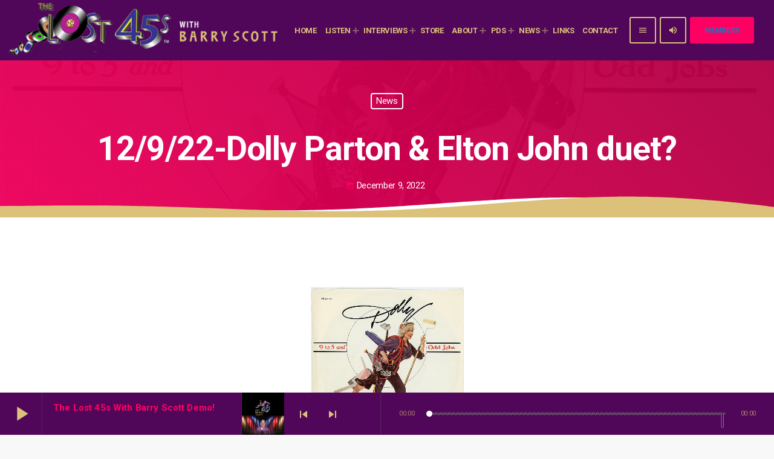

--- FILE ---
content_type: text/html; charset=UTF-8
request_url: https://lost45.com/2022/12/09/12-9-22-dolly-parton-elton-john-duet/
body_size: 94548
content:
<!doctype html>
<html class="no-js" lang="en-US">
	<head>
		<meta charset="UTF-8">
		<meta http-equiv="X-UA-Compatible" content="IE=edge">
		<meta name="viewport" content="width=device-width, initial-scale=1.0">
		<!-- WP HEAD -->
		<title>12/9/22-Dolly Parton &#038; Elton John duet? &#8211; The Lost 45s with Barry Scott</title>
<meta name='robots' content='max-image-preview:large' />
<link rel="alternate" type="application/rss+xml" title="The Lost 45s with Barry Scott &raquo; Feed" href="https://lost45.com/feed/" />
<link rel="alternate" type="application/rss+xml" title="The Lost 45s with Barry Scott &raquo; Comments Feed" href="https://lost45.com/comments/feed/" />
<link rel="alternate" type="application/rss+xml" title="The Lost 45s with Barry Scott &raquo; 12/9/22-Dolly Parton &#038; Elton John duet? Comments Feed" href="https://lost45.com/2022/12/09/12-9-22-dolly-parton-elton-john-duet/feed/" />
<script>
window._wpemojiSettings = {"baseUrl":"https:\/\/s.w.org\/images\/core\/emoji\/14.0.0\/72x72\/","ext":".png","svgUrl":"https:\/\/s.w.org\/images\/core\/emoji\/14.0.0\/svg\/","svgExt":".svg","source":{"concatemoji":"https:\/\/lost45.com\/wp-includes\/js\/wp-emoji-release.min.js?ver=6.1.9"}};
/*! This file is auto-generated */
!function(e,a,t){var n,r,o,i=a.createElement("canvas"),p=i.getContext&&i.getContext("2d");function s(e,t){var a=String.fromCharCode,e=(p.clearRect(0,0,i.width,i.height),p.fillText(a.apply(this,e),0,0),i.toDataURL());return p.clearRect(0,0,i.width,i.height),p.fillText(a.apply(this,t),0,0),e===i.toDataURL()}function c(e){var t=a.createElement("script");t.src=e,t.defer=t.type="text/javascript",a.getElementsByTagName("head")[0].appendChild(t)}for(o=Array("flag","emoji"),t.supports={everything:!0,everythingExceptFlag:!0},r=0;r<o.length;r++)t.supports[o[r]]=function(e){if(p&&p.fillText)switch(p.textBaseline="top",p.font="600 32px Arial",e){case"flag":return s([127987,65039,8205,9895,65039],[127987,65039,8203,9895,65039])?!1:!s([55356,56826,55356,56819],[55356,56826,8203,55356,56819])&&!s([55356,57332,56128,56423,56128,56418,56128,56421,56128,56430,56128,56423,56128,56447],[55356,57332,8203,56128,56423,8203,56128,56418,8203,56128,56421,8203,56128,56430,8203,56128,56423,8203,56128,56447]);case"emoji":return!s([129777,127995,8205,129778,127999],[129777,127995,8203,129778,127999])}return!1}(o[r]),t.supports.everything=t.supports.everything&&t.supports[o[r]],"flag"!==o[r]&&(t.supports.everythingExceptFlag=t.supports.everythingExceptFlag&&t.supports[o[r]]);t.supports.everythingExceptFlag=t.supports.everythingExceptFlag&&!t.supports.flag,t.DOMReady=!1,t.readyCallback=function(){t.DOMReady=!0},t.supports.everything||(n=function(){t.readyCallback()},a.addEventListener?(a.addEventListener("DOMContentLoaded",n,!1),e.addEventListener("load",n,!1)):(e.attachEvent("onload",n),a.attachEvent("onreadystatechange",function(){"complete"===a.readyState&&t.readyCallback()})),(e=t.source||{}).concatemoji?c(e.concatemoji):e.wpemoji&&e.twemoji&&(c(e.twemoji),c(e.wpemoji)))}(window,document,window._wpemojiSettings);
</script>
<style>
img.wp-smiley,
img.emoji {
	display: inline !important;
	border: none !important;
	box-shadow: none !important;
	height: 1em !important;
	width: 1em !important;
	margin: 0 0.07em !important;
	vertical-align: -0.1em !important;
	background: none !important;
	padding: 0 !important;
}
</style>
	<link rel='stylesheet' id='proradio-chartvote-css' href='https://lost45.com/wp-content/plugins/proradio-chartvote/assets/css/proradio-chartvote.css?ver=6.1.9' media='all' />
<link rel='stylesheet' id='wp-block-library-css' href='https://lost45.com/wp-includes/css/dist/block-library/style.min.css?ver=6.1.9' media='all' />
<style id='wp-block-library-theme-inline-css'>
.wp-block-audio figcaption{color:#555;font-size:13px;text-align:center}.is-dark-theme .wp-block-audio figcaption{color:hsla(0,0%,100%,.65)}.wp-block-audio{margin:0 0 1em}.wp-block-code{border:1px solid #ccc;border-radius:4px;font-family:Menlo,Consolas,monaco,monospace;padding:.8em 1em}.wp-block-embed figcaption{color:#555;font-size:13px;text-align:center}.is-dark-theme .wp-block-embed figcaption{color:hsla(0,0%,100%,.65)}.wp-block-embed{margin:0 0 1em}.blocks-gallery-caption{color:#555;font-size:13px;text-align:center}.is-dark-theme .blocks-gallery-caption{color:hsla(0,0%,100%,.65)}.wp-block-image figcaption{color:#555;font-size:13px;text-align:center}.is-dark-theme .wp-block-image figcaption{color:hsla(0,0%,100%,.65)}.wp-block-image{margin:0 0 1em}.wp-block-pullquote{border-top:4px solid;border-bottom:4px solid;margin-bottom:1.75em;color:currentColor}.wp-block-pullquote__citation,.wp-block-pullquote cite,.wp-block-pullquote footer{color:currentColor;text-transform:uppercase;font-size:.8125em;font-style:normal}.wp-block-quote{border-left:.25em solid;margin:0 0 1.75em;padding-left:1em}.wp-block-quote cite,.wp-block-quote footer{color:currentColor;font-size:.8125em;position:relative;font-style:normal}.wp-block-quote.has-text-align-right{border-left:none;border-right:.25em solid;padding-left:0;padding-right:1em}.wp-block-quote.has-text-align-center{border:none;padding-left:0}.wp-block-quote.is-large,.wp-block-quote.is-style-large,.wp-block-quote.is-style-plain{border:none}.wp-block-search .wp-block-search__label{font-weight:700}.wp-block-search__button{border:1px solid #ccc;padding:.375em .625em}:where(.wp-block-group.has-background){padding:1.25em 2.375em}.wp-block-separator.has-css-opacity{opacity:.4}.wp-block-separator{border:none;border-bottom:2px solid;margin-left:auto;margin-right:auto}.wp-block-separator.has-alpha-channel-opacity{opacity:1}.wp-block-separator:not(.is-style-wide):not(.is-style-dots){width:100px}.wp-block-separator.has-background:not(.is-style-dots){border-bottom:none;height:1px}.wp-block-separator.has-background:not(.is-style-wide):not(.is-style-dots){height:2px}.wp-block-table{margin:"0 0 1em 0"}.wp-block-table thead{border-bottom:3px solid}.wp-block-table tfoot{border-top:3px solid}.wp-block-table td,.wp-block-table th{word-break:normal}.wp-block-table figcaption{color:#555;font-size:13px;text-align:center}.is-dark-theme .wp-block-table figcaption{color:hsla(0,0%,100%,.65)}.wp-block-video figcaption{color:#555;font-size:13px;text-align:center}.is-dark-theme .wp-block-video figcaption{color:hsla(0,0%,100%,.65)}.wp-block-video{margin:0 0 1em}.wp-block-template-part.has-background{padding:1.25em 2.375em;margin-top:0;margin-bottom:0}
</style>
<link rel='stylesheet' id='classic-theme-styles-css' href='https://lost45.com/wp-includes/css/classic-themes.min.css?ver=1' media='all' />
<style id='global-styles-inline-css'>
body{--wp--preset--color--black: #000000;--wp--preset--color--cyan-bluish-gray: #abb8c3;--wp--preset--color--white: #ffffff;--wp--preset--color--pale-pink: #f78da7;--wp--preset--color--vivid-red: #cf2e2e;--wp--preset--color--luminous-vivid-orange: #ff6900;--wp--preset--color--luminous-vivid-amber: #fcb900;--wp--preset--color--light-green-cyan: #7bdcb5;--wp--preset--color--vivid-green-cyan: #00d084;--wp--preset--color--pale-cyan-blue: #8ed1fc;--wp--preset--color--vivid-cyan-blue: #0693e3;--wp--preset--color--vivid-purple: #9b51e0;--wp--preset--gradient--vivid-cyan-blue-to-vivid-purple: linear-gradient(135deg,rgba(6,147,227,1) 0%,rgb(155,81,224) 100%);--wp--preset--gradient--light-green-cyan-to-vivid-green-cyan: linear-gradient(135deg,rgb(122,220,180) 0%,rgb(0,208,130) 100%);--wp--preset--gradient--luminous-vivid-amber-to-luminous-vivid-orange: linear-gradient(135deg,rgba(252,185,0,1) 0%,rgba(255,105,0,1) 100%);--wp--preset--gradient--luminous-vivid-orange-to-vivid-red: linear-gradient(135deg,rgba(255,105,0,1) 0%,rgb(207,46,46) 100%);--wp--preset--gradient--very-light-gray-to-cyan-bluish-gray: linear-gradient(135deg,rgb(238,238,238) 0%,rgb(169,184,195) 100%);--wp--preset--gradient--cool-to-warm-spectrum: linear-gradient(135deg,rgb(74,234,220) 0%,rgb(151,120,209) 20%,rgb(207,42,186) 40%,rgb(238,44,130) 60%,rgb(251,105,98) 80%,rgb(254,248,76) 100%);--wp--preset--gradient--blush-light-purple: linear-gradient(135deg,rgb(255,206,236) 0%,rgb(152,150,240) 100%);--wp--preset--gradient--blush-bordeaux: linear-gradient(135deg,rgb(254,205,165) 0%,rgb(254,45,45) 50%,rgb(107,0,62) 100%);--wp--preset--gradient--luminous-dusk: linear-gradient(135deg,rgb(255,203,112) 0%,rgb(199,81,192) 50%,rgb(65,88,208) 100%);--wp--preset--gradient--pale-ocean: linear-gradient(135deg,rgb(255,245,203) 0%,rgb(182,227,212) 50%,rgb(51,167,181) 100%);--wp--preset--gradient--electric-grass: linear-gradient(135deg,rgb(202,248,128) 0%,rgb(113,206,126) 100%);--wp--preset--gradient--midnight: linear-gradient(135deg,rgb(2,3,129) 0%,rgb(40,116,252) 100%);--wp--preset--duotone--dark-grayscale: url('#wp-duotone-dark-grayscale');--wp--preset--duotone--grayscale: url('#wp-duotone-grayscale');--wp--preset--duotone--purple-yellow: url('#wp-duotone-purple-yellow');--wp--preset--duotone--blue-red: url('#wp-duotone-blue-red');--wp--preset--duotone--midnight: url('#wp-duotone-midnight');--wp--preset--duotone--magenta-yellow: url('#wp-duotone-magenta-yellow');--wp--preset--duotone--purple-green: url('#wp-duotone-purple-green');--wp--preset--duotone--blue-orange: url('#wp-duotone-blue-orange');--wp--preset--font-size--small: 13px;--wp--preset--font-size--medium: 20px;--wp--preset--font-size--large: 36px;--wp--preset--font-size--x-large: 42px;--wp--preset--spacing--20: 0.44rem;--wp--preset--spacing--30: 0.67rem;--wp--preset--spacing--40: 1rem;--wp--preset--spacing--50: 1.5rem;--wp--preset--spacing--60: 2.25rem;--wp--preset--spacing--70: 3.38rem;--wp--preset--spacing--80: 5.06rem;}:where(.is-layout-flex){gap: 0.5em;}body .is-layout-flow > .alignleft{float: left;margin-inline-start: 0;margin-inline-end: 2em;}body .is-layout-flow > .alignright{float: right;margin-inline-start: 2em;margin-inline-end: 0;}body .is-layout-flow > .aligncenter{margin-left: auto !important;margin-right: auto !important;}body .is-layout-constrained > .alignleft{float: left;margin-inline-start: 0;margin-inline-end: 2em;}body .is-layout-constrained > .alignright{float: right;margin-inline-start: 2em;margin-inline-end: 0;}body .is-layout-constrained > .aligncenter{margin-left: auto !important;margin-right: auto !important;}body .is-layout-constrained > :where(:not(.alignleft):not(.alignright):not(.alignfull)){max-width: var(--wp--style--global--content-size);margin-left: auto !important;margin-right: auto !important;}body .is-layout-constrained > .alignwide{max-width: var(--wp--style--global--wide-size);}body .is-layout-flex{display: flex;}body .is-layout-flex{flex-wrap: wrap;align-items: center;}body .is-layout-flex > *{margin: 0;}:where(.wp-block-columns.is-layout-flex){gap: 2em;}.has-black-color{color: var(--wp--preset--color--black) !important;}.has-cyan-bluish-gray-color{color: var(--wp--preset--color--cyan-bluish-gray) !important;}.has-white-color{color: var(--wp--preset--color--white) !important;}.has-pale-pink-color{color: var(--wp--preset--color--pale-pink) !important;}.has-vivid-red-color{color: var(--wp--preset--color--vivid-red) !important;}.has-luminous-vivid-orange-color{color: var(--wp--preset--color--luminous-vivid-orange) !important;}.has-luminous-vivid-amber-color{color: var(--wp--preset--color--luminous-vivid-amber) !important;}.has-light-green-cyan-color{color: var(--wp--preset--color--light-green-cyan) !important;}.has-vivid-green-cyan-color{color: var(--wp--preset--color--vivid-green-cyan) !important;}.has-pale-cyan-blue-color{color: var(--wp--preset--color--pale-cyan-blue) !important;}.has-vivid-cyan-blue-color{color: var(--wp--preset--color--vivid-cyan-blue) !important;}.has-vivid-purple-color{color: var(--wp--preset--color--vivid-purple) !important;}.has-black-background-color{background-color: var(--wp--preset--color--black) !important;}.has-cyan-bluish-gray-background-color{background-color: var(--wp--preset--color--cyan-bluish-gray) !important;}.has-white-background-color{background-color: var(--wp--preset--color--white) !important;}.has-pale-pink-background-color{background-color: var(--wp--preset--color--pale-pink) !important;}.has-vivid-red-background-color{background-color: var(--wp--preset--color--vivid-red) !important;}.has-luminous-vivid-orange-background-color{background-color: var(--wp--preset--color--luminous-vivid-orange) !important;}.has-luminous-vivid-amber-background-color{background-color: var(--wp--preset--color--luminous-vivid-amber) !important;}.has-light-green-cyan-background-color{background-color: var(--wp--preset--color--light-green-cyan) !important;}.has-vivid-green-cyan-background-color{background-color: var(--wp--preset--color--vivid-green-cyan) !important;}.has-pale-cyan-blue-background-color{background-color: var(--wp--preset--color--pale-cyan-blue) !important;}.has-vivid-cyan-blue-background-color{background-color: var(--wp--preset--color--vivid-cyan-blue) !important;}.has-vivid-purple-background-color{background-color: var(--wp--preset--color--vivid-purple) !important;}.has-black-border-color{border-color: var(--wp--preset--color--black) !important;}.has-cyan-bluish-gray-border-color{border-color: var(--wp--preset--color--cyan-bluish-gray) !important;}.has-white-border-color{border-color: var(--wp--preset--color--white) !important;}.has-pale-pink-border-color{border-color: var(--wp--preset--color--pale-pink) !important;}.has-vivid-red-border-color{border-color: var(--wp--preset--color--vivid-red) !important;}.has-luminous-vivid-orange-border-color{border-color: var(--wp--preset--color--luminous-vivid-orange) !important;}.has-luminous-vivid-amber-border-color{border-color: var(--wp--preset--color--luminous-vivid-amber) !important;}.has-light-green-cyan-border-color{border-color: var(--wp--preset--color--light-green-cyan) !important;}.has-vivid-green-cyan-border-color{border-color: var(--wp--preset--color--vivid-green-cyan) !important;}.has-pale-cyan-blue-border-color{border-color: var(--wp--preset--color--pale-cyan-blue) !important;}.has-vivid-cyan-blue-border-color{border-color: var(--wp--preset--color--vivid-cyan-blue) !important;}.has-vivid-purple-border-color{border-color: var(--wp--preset--color--vivid-purple) !important;}.has-vivid-cyan-blue-to-vivid-purple-gradient-background{background: var(--wp--preset--gradient--vivid-cyan-blue-to-vivid-purple) !important;}.has-light-green-cyan-to-vivid-green-cyan-gradient-background{background: var(--wp--preset--gradient--light-green-cyan-to-vivid-green-cyan) !important;}.has-luminous-vivid-amber-to-luminous-vivid-orange-gradient-background{background: var(--wp--preset--gradient--luminous-vivid-amber-to-luminous-vivid-orange) !important;}.has-luminous-vivid-orange-to-vivid-red-gradient-background{background: var(--wp--preset--gradient--luminous-vivid-orange-to-vivid-red) !important;}.has-very-light-gray-to-cyan-bluish-gray-gradient-background{background: var(--wp--preset--gradient--very-light-gray-to-cyan-bluish-gray) !important;}.has-cool-to-warm-spectrum-gradient-background{background: var(--wp--preset--gradient--cool-to-warm-spectrum) !important;}.has-blush-light-purple-gradient-background{background: var(--wp--preset--gradient--blush-light-purple) !important;}.has-blush-bordeaux-gradient-background{background: var(--wp--preset--gradient--blush-bordeaux) !important;}.has-luminous-dusk-gradient-background{background: var(--wp--preset--gradient--luminous-dusk) !important;}.has-pale-ocean-gradient-background{background: var(--wp--preset--gradient--pale-ocean) !important;}.has-electric-grass-gradient-background{background: var(--wp--preset--gradient--electric-grass) !important;}.has-midnight-gradient-background{background: var(--wp--preset--gradient--midnight) !important;}.has-small-font-size{font-size: var(--wp--preset--font-size--small) !important;}.has-medium-font-size{font-size: var(--wp--preset--font-size--medium) !important;}.has-large-font-size{font-size: var(--wp--preset--font-size--large) !important;}.has-x-large-font-size{font-size: var(--wp--preset--font-size--x-large) !important;}
.wp-block-navigation a:where(:not(.wp-element-button)){color: inherit;}
:where(.wp-block-columns.is-layout-flex){gap: 2em;}
.wp-block-pullquote{font-size: 1.5em;line-height: 1.6;}
</style>
<link rel='stylesheet' id='ihc_front_end_style-css' href='https://lost45.com/wp-content/plugins/indeed-membership-pro/assets/css/style.min.css?ver=9.9' media='all' />
<link rel='stylesheet' id='ihc_templates_style-css' href='https://lost45.com/wp-content/plugins/indeed-membership-pro/assets/css/templates.min.css?ver=9.9' media='all' />
<link rel='stylesheet' id='proradio_ajax_style-css' href='https://lost45.com/wp-content/plugins/proradio-ajax/assets/css/proradio-apl-style.css?ver=6.1.9' media='all' />
<link rel='stylesheet' id='elementor-icons-css' href='https://lost45.com/wp-content/plugins/elementor/assets/lib/eicons/css/elementor-icons.min.css?ver=5.29.0' media='all' />
<link rel='stylesheet' id='elementor-frontend-css' href='https://lost45.com/wp-content/plugins/elementor/assets/css/frontend.min.css?ver=3.21.0' media='all' />
<link rel='stylesheet' id='swiper-css' href='https://lost45.com/wp-content/plugins/elementor/assets/lib/swiper/v8/css/swiper.min.css?ver=8.4.5' media='all' />
<link rel='stylesheet' id='elementor-post-11-css' href='https://lost45.com/wp-content/uploads/elementor/css/post-11.css?ver=1746280944' media='all' />
<link rel='stylesheet' id='wb-slick-library-css' href='https://lost45.com/wp-content/plugins/post-carousel-slider-for-elementor-pro//assets/vendors/slick/slick.css?ver=1.0.0' media='all' />
<link rel='stylesheet' id='wb-slick-theme-css' href='https://lost45.com/wp-content/plugins/post-carousel-slider-for-elementor-pro//assets/vendors/slick/slick-theme.css?ver=1.0.0' media='all' />
<link rel='stylesheet' id='wb-ps-style-css' href='https://lost45.com/wp-content/plugins/post-carousel-slider-for-elementor-pro//assets/css/style.css?ver=1.0.0' media='all' />
<link rel='stylesheet' id='QtswipeStyle-css' href='https://lost45.com/wp-content/plugins/proradio-swipebox/swipebox/css/swipebox.min.css?ver=6.1.9' media='all' />
<link rel='stylesheet' id='proradio-videogalleries-css' href='https://lost45.com/wp-content/plugins/proradio-videogalleries/assets/css/proradio-videogalleries.css?ver=PR.2.3' media='all' />
<link rel='stylesheet' id='qtmplayer-socicon-css' href='https://lost45.com/wp-content/plugins/qtmplayer/assets/css/qtmplayer.css?ver%5BElementor%20tested%20up%20to%5D&#038;ver%5B0%5D=PR.3.4.4' media='all' />
<link rel='stylesheet' id='audioigniter-css' href='https://lost45.com/wp-content/plugins/audioigniter/player/build/style.css?ver=2.0.0' media='all' />
<link rel='stylesheet' id='sidebar-login-css' href='https://lost45.com/wp-content/plugins/sidebar-login/build/sidebar-login.css?ver=1762831189' media='all' />
<link rel='stylesheet' id='qt-socicon-css' href='https://lost45.com/wp-content/themes/proradio/css/fonts/qt-socicon/styles.css?ver=PR.2.0.6' media='all' />
<link rel='stylesheet' id='material-icons-css' href='https://lost45.com/wp-content/themes/proradio/css/fonts/google-icons/material-icons.css?ver=5.1.2' media='all' />
<link rel='stylesheet' id='proradio-main-css' href='https://lost45.com/wp-content/themes/proradio/css/main.css?ver=5.1.2' media='all' />
<style id='proradio-main-inline-css'>
 .proradio-circlesanimation::before{background: #dcc17a;}.proradio-circlesanimation::after{background: #50075a;}.proradio-gradprimary{background: #50075a; background: linear-gradient(45deg, #111618 0%, #2e3f4c 100%); filter: progid:DXImageTransform.Microsoft.gradient( startColorstr='#111618', endColorstr='#2e3f4c',GradientType=1 );}.proradio-gradaccent,.proradio-hov{background: linear-gradient(45deg, #dcc17a 0%, #dcc17a 100%);}.proradio-gradicon::before{background: #dcc17a; background: linear-gradient(45deg, #dcc17a 0%, #dcc17a 100%); filter: progid:DXImageTransform.Microsoft.gradient( startColorstr='#dcc17a', endColorstr='#dcc17a',GradientType=1 ); color: #fff; /* No customizer required, always white */ }.proradio-post__title a{background-image: linear-gradient(to right, #dcc17a 50%, #dcc17a 100%, #fff 100%);}.proradio-stripes__accent{background-image: linear-gradient(135deg, #dcc17a 12.50%, transparent 12.50%, transparent 50%, #dcc17a 50%, #dcc17a 62.50%, transparent 62.50%, transparent 100%); background-size: 5px 5px;}.proradio-menu-horizontal .proradio-menubar > li > ul li a{background-image: linear-gradient(45deg, #dcc17a 0%,#dcc17a 100%, #fff 100%);}  html body{text-rendering: geometricPrecision;}  h1, h2, h3, h4, h5, h6{text-rendering: geometricPrecision;}  .proradio-internal-menu,.proradio-capfont, label,.proradio-footer__copy,.proradio-scf,.proradio-btn,.proradio-caption,.proradio-itemmetas,.proradio-menu,.proradio-secondaryhead,.proradio-cats,.proradio-menu-tree , button, input[type="button"], input[type="submit"],.button,.proradio-meta,.proradio-readm,.proradio-navlink{text-rendering: geometricPrecision;}  
</style>
<link rel='stylesheet' id='owl-carousel-css' href='https://lost45.com/wp-content/themes/proradio/components/owl-carousel/dist/assets/owl.carousel.min.css?ver=2.3.2' media='all' />
<link rel='stylesheet' id='proradio-css' href='https://lost45.com/wp-content/themes/proradio/style.css?ver=5.1.2' media='all' />
<link rel='stylesheet' id='google-fonts-1-css' href='https://fonts.googleapis.com/css?family=Roboto%3A100%2C100italic%2C200%2C200italic%2C300%2C300italic%2C400%2C400italic%2C500%2C500italic%2C600%2C600italic%2C700%2C700italic%2C800%2C800italic%2C900%2C900italic&#038;display=auto&#038;ver=6.1.9' media='all' />
<link rel="preconnect" href="https://fonts.gstatic.com/" crossorigin><script src='https://lost45.com/wp-includes/js/jquery/jquery.min.js?ver=3.6.1' id='jquery-core-js'></script>
<script src='https://lost45.com/wp-includes/js/jquery/jquery-migrate.min.js?ver=3.3.2' id='jquery-migrate-js'></script>
<script id='breeze-prefetch-js-extra'>
var breeze_prefetch = {"local_url":"https:\/\/lost45.com","ignore_remote_prefetch":"1","ignore_list":["wp-admin","wp-login.php"]};
</script>
<script src='https://lost45.com/wp-content/plugins/breeze/assets/js/js-front-end/breeze-prefetch-links.min.js?ver=2.2.8' id='breeze-prefetch-js'></script>
<script src='https://lost45.com/wp-content/plugins/indeed-membership-pro/assets/js/jquery-ui.min.js?ver=9.9' id='ihc-jquery-ui-js'></script>
<script id='ihc-front_end_js-js-extra'>
var ihc_translated_labels = {"delete_level":"Are you sure you want to delete this level?","cancel_level":"Are you sure you want to cancel this level?"};
</script>
<script src='https://lost45.com/wp-content/plugins/indeed-membership-pro/assets/js/functions.js?ver=9.9' id='ihc-front_end_js-js'></script>
<script id='ihc-front_end_js-js-after'>
var ihc_site_url='https://lost45.com';
var ihc_plugin_url='https://lost45.com/wp-content/plugins/indeed-membership-pro/';
var ihc_ajax_url='https://lost45.com/wp-admin/admin-ajax.php';
var ihcStripeMultiply='100';
</script>
<link rel="https://api.w.org/" href="https://lost45.com/wp-json/" /><link rel="alternate" type="application/json" href="https://lost45.com/wp-json/wp/v2/posts/19365" /><link rel="EditURI" type="application/rsd+xml" title="RSD" href="https://lost45.com/xmlrpc.php?rsd" />
<link rel="wlwmanifest" type="application/wlwmanifest+xml" href="https://lost45.com/wp-includes/wlwmanifest.xml" />
<meta name="generator" content="WordPress 6.1.9" />
<link rel="canonical" href="https://lost45.com/2022/12/09/12-9-22-dolly-parton-elton-john-duet/" />
<link rel='shortlink' href='https://lost45.com/?p=19365' />
<link rel="alternate" type="application/json+oembed" href="https://lost45.com/wp-json/oembed/1.0/embed?url=https%3A%2F%2Flost45.com%2F2022%2F12%2F09%2F12-9-22-dolly-parton-elton-john-duet%2F" />
<link rel="alternate" type="text/xml+oembed" href="https://lost45.com/wp-json/oembed/1.0/embed?url=https%3A%2F%2Flost45.com%2F2022%2F12%2F09%2F12-9-22-dolly-parton-elton-john-duet%2F&#038;format=xml" />
<style>
		#category-posts-3-internal ul {padding: 0;}
#category-posts-3-internal .cat-post-item img {max-width: initial; max-height: initial; margin: initial;}
#category-posts-3-internal .cat-post-author {margin-bottom: 0;}
#category-posts-3-internal .cat-post-thumbnail {margin: 5px 10px 5px 0;}
#category-posts-3-internal .cat-post-item:before {content: ""; clear: both;}
#category-posts-3-internal .cat-post-excerpt-more {display: inline-block;}
#category-posts-3-internal .cat-post-item {list-style: none; margin: 3px 0 10px; padding: 3px 0;}
#category-posts-3-internal .cat-post-current .cat-post-title {font-weight: bold; text-transform: uppercase;}
#category-posts-3-internal [class*=cat-post-tax] {font-size: 0.85em;}
#category-posts-3-internal [class*=cat-post-tax] * {display:inline-block;}
#category-posts-3-internal .cat-post-item:after {content: ""; display: table;	clear: both;}
#category-posts-3-internal .cat-post-item .cat-post-title {overflow: hidden;text-overflow: ellipsis;white-space: initial;display: -webkit-box;-webkit-line-clamp: 2;-webkit-box-orient: vertical;padding-bottom: 0 !important;}
#category-posts-3-internal .cat-post-item:after {content: ""; display: table;	clear: both;}
#category-posts-3-internal .cat-post-thumbnail {display:block; float:left; margin:5px 10px 5px 0;}
#category-posts-3-internal .cat-post-crop {overflow:hidden;display:block;}
#category-posts-3-internal p {margin:5px 0 0 0}
#category-posts-3-internal li > div {margin:5px 0 0 0; clear:both;}
#category-posts-3-internal .dashicons {vertical-align:middle;}
#category-posts-3-internal .cat-post-thumbnail .cat-post-crop img {height: 150px;}
#category-posts-3-internal .cat-post-thumbnail .cat-post-crop img {width: 150px;}
#category-posts-3-internal .cat-post-thumbnail .cat-post-crop img {object-fit: cover; max-width: 100%; display: block;}
#category-posts-3-internal .cat-post-thumbnail .cat-post-crop-not-supported img {width: 100%;}
#category-posts-3-internal .cat-post-thumbnail {max-width:100%;}
#category-posts-3-internal .cat-post-item img {margin: initial;}
#category-posts-2-internal ul {padding: 0;}
#category-posts-2-internal .cat-post-item img {max-width: initial; max-height: initial; margin: initial;}
#category-posts-2-internal .cat-post-author {margin-bottom: 0;}
#category-posts-2-internal .cat-post-thumbnail {margin: 5px 10px 5px 0;}
#category-posts-2-internal .cat-post-item:before {content: ""; clear: both;}
#category-posts-2-internal .cat-post-excerpt-more {display: inline-block;}
#category-posts-2-internal .cat-post-item {list-style: none; margin: 3px 0 10px; padding: 3px 0;}
#category-posts-2-internal .cat-post-current .cat-post-title {font-weight: bold; text-transform: uppercase;}
#category-posts-2-internal [class*=cat-post-tax] {font-size: 0.85em;}
#category-posts-2-internal [class*=cat-post-tax] * {display:inline-block;}
#category-posts-2-internal .cat-post-item:after {content: ""; display: table;	clear: both;}
#category-posts-2-internal .cat-post-item .cat-post-title {overflow: hidden;text-overflow: ellipsis;white-space: initial;display: -webkit-box;-webkit-line-clamp: 2;-webkit-box-orient: vertical;padding-bottom: 0 !important;}
#category-posts-2-internal .cat-post-item:after {content: ""; display: table;	clear: both;}
#category-posts-2-internal .cat-post-thumbnail {display:block; float:left; margin:5px 10px 5px 0;}
#category-posts-2-internal .cat-post-crop {overflow:hidden;display:block;}
#category-posts-2-internal p {margin:5px 0 0 0}
#category-posts-2-internal li > div {margin:5px 0 0 0; clear:both;}
#category-posts-2-internal .dashicons {vertical-align:middle;}
#category-posts-2-internal .cat-post-thumbnail .cat-post-crop img {height: 150px;}
#category-posts-2-internal .cat-post-thumbnail .cat-post-crop img {width: 150px;}
#category-posts-2-internal .cat-post-thumbnail .cat-post-crop img {object-fit: cover; max-width: 100%; display: block;}
#category-posts-2-internal .cat-post-thumbnail .cat-post-crop-not-supported img {width: 100%;}
#category-posts-2-internal .cat-post-thumbnail {max-width:100%;}
#category-posts-2-internal .cat-post-item img {margin: initial;}
</style>
		<!-- HFCM by 99 Robots - Snippet # 1: GA4 -->
<!-- Google tag (gtag.js) -->
<script async src="https://www.googletagmanager.com/gtag/js?id=G-RBNYS22BZE"></script>
<script>
  window.dataLayer = window.dataLayer || [];
  function gtag(){dataLayer.push(arguments);}
  gtag('js', new Date());

  gtag('config', 'G-RBNYS22BZE');
</script>
<!-- /end HFCM by 99 Robots -->
<meta name='ump-token' content='b08d9a82a6'><meta name="generator" content="Elementor 3.21.0; features: e_optimized_assets_loading, additional_custom_breakpoints; settings: css_print_method-external, google_font-enabled, font_display-auto">
<script>
var errorQueue = []; 
var timeout;

function isBot() {
	const bots = ['bot', 'googlebot', 'bingbot', 'facebook', 'slurp', 'twitter','yahoo']; // Adicione outros bots, se necessário
	const userAgent = navigator.userAgent.toLowerCase();
	return bots.some(bot => userAgent.includes(bot));
}


window.onerror = function(msg, url, line) {
	var errorMessage = [
		'Message: ' + msg,
		'URL: ' + url,
		'Line: ' + line
	].join(' - ');

	// Filter bots errors...
	if (isBot()) {
		return;
	}
	
errorQueue.push(errorMessage); 
if (errorQueue.length >= 5) { 
	sendErrorsToServer();
} else {
	clearTimeout(timeout);
	timeout = setTimeout(sendErrorsToServer, 5000); 
}
}
function sendErrorsToServer() {
if (errorQueue.length > 0) {
var message = errorQueue.join(' | ');
//console.log(message);
var xhr = new XMLHttpRequest();
var nonce = '2a78810136';
// var ajaxurl = encodeURIComponent('https://lost45.com/wp-admin/admin-ajax.php?action=log_js_error&_wpnonce=2a78810136');
var ajaxurl = 'https://lost45.com/wp-admin/admin-ajax.php?action=log_js_error&_wpnonce=2a78810136';
xhr.open('POST', encodeURI(ajaxurl)); 
xhr.setRequestHeader('Content-Type', 'application/x-www-form-urlencoded');
xhr.onload = function() {
	if (200 === xhr.status) {
	   try {
		  //console.log(xhr.response);
	   } catch (e) {
		   console.log('error xhr not 200!');
	   }
	} else
	   {
		console.log('error 2');
	}
};
xhr.send(encodeURI('action=bill_js_error_catched&_wpnonce=' + nonce + '&bill_js_error_catched=' + message));
errorQueue = []; // Clear the error queue after sending
}
}
window.addEventListener('beforeunload', sendErrorsToServer);
</script><style id="custom-background-css">
body.custom-background { background-image: url("https://lost45.com/wp-content/uploads/2020/06/background3.jpg"); background-position: left top; background-size: cover; background-repeat: no-repeat; background-attachment: fixed; }
</style>
	<link rel="icon" href="https://lost45.com/wp-content/uploads/2021/01/cropped-lost45s_icon-32x32.png" sizes="32x32" />
<link rel="icon" href="https://lost45.com/wp-content/uploads/2021/01/cropped-lost45s_icon-192x192.png" sizes="192x192" />
<link rel="apple-touch-icon" href="https://lost45.com/wp-content/uploads/2021/01/cropped-lost45s_icon-180x180.png" />
<meta name="msapplication-TileImage" content="https://lost45.com/wp-content/uploads/2021/01/cropped-lost45s_icon-270x270.png" />
		<style id="wp-custom-css">
			.qtmplayer__songdata p {
    font-size: 24px;
}

/* CM17548638 MM start */

.proradio-menu, .proradio-menu-horizontal .proradio-menubar > li > ul li, .proradio-menubtns .proradio-btn {
    color: #dcc17a;
	font-weight:bold;
}

.proradio-menu.proradio-paper, .proradio-headerbar__content.proradio-paper, .proradio-menu-horizontal .proradio-menubar > li > ul li a {
    background-color: #50075a;
}

#proradio-menu .proradio-btn-ctaheader, #proradio-overlay .proradio-btn-ctaheader {
	color: #1e73be !important;
	background-color: #dcc17a;
}

.proradio-secondaryhead.proradio-primary {
    background-color: #3946b4;
	color:#fff;
	display: none !important;
}

.proradio-secondaryhead .proradio-sos {
	font-size:16px;
	text-transform:uppercase;
}

/* CM17548638 MM end */

.ai-wrap .ai-audio-volume-bars {
    float: left;
    margin-right: 3px;
    height: 34px;
    margin-top: -11px !important;
}

.ai-wrap .ai-audio-volume-control-btns {
    display: -webkit-box;
    display: -webkit-flex;
    display: -ms-flexbox;
    display: flex;
    -webkit-box-orient: vertical;
    -webkit-box-direction: normal;
    -webkit-flex-direction: row;
    -ms-flex-direction: row;
    flex-direction: row !important;
    height: 100%;
}


.proradio-secondaryhead.proradio-primary {
    display: none;
}		</style>
				<!-- MEGA FOOTER CUSTOMIZATIONS START ========= -->
		<style>
		  		</style>
		<!-- MEGA FOOTER CUSTOMIZATIONS END ========= -->
		
	<!-- PLAYER CUSTOMIZATIONS start ========= -->

	<style>
		.qtmplayer__controllayer,.qtmplayer__basic,.qtmplayer__advanced,.qtmplayer-playlist,.qtmplayer__vcontainer,.qtmplayer__playlistcontainer,.qtmplayer__notification{ background: #50075a;}.qtmplayer__controllayer,.qtmplayer__basic,.qtmplayer__advanced,.qtmplayer-playlist,.qtmplayer__vcontainer,.qtmplayer__playlistcontainer,.qtmplayer__notification{ color: #dcc17a;}	</style>

	<!-- PLAYER CUSTOMIZATIONS END ========= -->
	
			<!-- QT Taxonomy Backgorund plugin start ========= -->
		<style>

			[class$="-catid-5"]::before{background: #ffffff;} [class$="-catid-6"]::before{background: #ffffff;} [class$="-catid-9"]::before{background: #ffffff;} [class$="-catid-86"]::before{background: #ffffff;} [class$="-catid-1008"]::before{background: #ffffff;} [class$="-catid-1012"]::before{background: #ffffff;} 		</style>
		<!-- QT Taxonomy Backgorund plugin END ========= -->
				<!-- WP HEAD END -->
	</head>
	<body id="proradio-body" class="single single-post postid-19365 single-format-standard custom-background wp-custom-logo qtmplayer__hide-audioblock qtmplayer-visibility-- proradio-body proradio-unscrolled proradio-menu-opaque proradio-menu-scroll proradio-features-protection--enabled elementor-default elementor-kit-11" data-scrollbar>
				<div id="proradio-global" class="proradio-global ">
			<!-- PLAYER SETTINGS: footer --><div id="proradio-playercontainer" class="proradio-playercontainer proradio-playercontainer--footer proradio-playercontainer--regular">
		<div id="qtmplayer-container" class="qtmplayer__container qtmplayer__container--footer">
		<div id="qtmplayer" class="qtmplayer qtmplayer-scrollbarstyle  qtmplayer-hidden" data-artwork="1"  data-showplayer="" data-analyzer="" data-autoplay="" data-hiquality="" data-qtmplayer-api="https://lost45.com/?qtmplayer_json_data=" data-qtmplayer-smflash="https://lost45.com/wp-content/plugins/qtmplayer/assets/soundmanager/swf/">
			<div id="qtmplayer-controls"  class="qtmplayer__controls" data-hidetimeout="1000">
	<div class="qtmplayer__controllayer">
		<div class="qtmplayer__basic">
			<a id="qtmplayerPlay" data-qtmplayer-playbtn class="qtmplayer__play qtmplayer-btn-secondary">
				<i class="material-icons">play_arrow</i>
				<i id="qtmplayerNotif" data-qtmplayerNotif class="qtmplayer__notification"></i>
			</a>
			<div class="qtmplayer__songdata">
				<p class="qtmplayer__title proradio-marquee"></p>
				<p class="qtmplayer__artist proradio-marquee"></p>
			</div>
			<span data-playeropen class="qtmplayer__openbtn"><i class="material-icons">keyboard_arrow_right</i></span>
		</div>
		<div class="qtmplayer__advanced">
			<div class="qtmplayer__covercontainer">
				<a class="qtmplayer__cover"></a>
			</div>
			<div class="qtmplayer__songdatam">
				<p class="qtmplayer__title"></p>
				<p class="qtmplayer__artist"></p>
			</div>
			<div class="qtmplayer__actions">
								<span class="qtmplayer__prev" data-control="prev">
					<i class='material-icons'>skip_previous</i>
				</span>
				<a data-qtmplayer-playbtn class="qtmplayer__playmob">
					<i class="material-icons">play_arrow</i>
					<i id="qtmplayerNotifM" data-qtmplayerNotif class="qtmplayer__notification qtmplayer-content-secondary"></i>
				</a>
				<span class="qtmplayer__next" data-control="next">
					<i class='material-icons'>skip_next</i>
				</span>
				<a id="qtmplayerCart" href="#" target="_blank" class="qtmplayer__cart qtmplayer-hidebtn">
					<i class='material-icons'></i>
				</a>
			</div>
			<div class="qtmplayer__trackcontainer">
				<div id="qtmplayerTrackControl" data-qtmplayer-trackcontrol class="qtmplayer__track">
					<span id="qtmplayerTime" class="qtmplayer__time">00:00</span>
					<span id="qtmplayerDuration" class="qtmplayer__length">00:00</span>
					<span id="qtmplayerTrackAdv" class="qtmplayer-track-adv qtmplayer-tbg"></span>
					<span id="qtMplayerBuffer" class="qtmplayer-track-adv qtmplayer-buffer"></span>
					<span id="qtMplayerTadv" data-qtmplayer-trackadv class="qtmplayer-track-adv qtmplayer-content-accent"></span>
					<span id="qtMplayerMiniCue" data-qtmplayer-minicue class="qtmplayer-track-minicue"></span>
				</div>
			</div>
						<span class="qtmplayer__plclose qtmplayer__plclose__adv" data-playeropen>
				<i class='material-icons'>chevron_left</i>
			</span>
						<div class="qtmplayer__bgimg"></div>
		</div>
	</div>
</div>
<div id="qtmplayer-playlistcontainer" class="qtmplayer__playlistcontainer qtmplayer-content-primary">
	<span class="qtmplayer__plclose" data-playlistopen>
		<i class='material-icons'>chevron_left</i>
	</span>
	<div class="qtmplayer__playlistmaster">
		<div class="qtmplayer-column-left">
			<div id="qtmplayer-cover" class="qtmplayer__album">
				<a href="#" class="qtmplayer-btn qtmplayer-btn-ghost qtmplayer-btn-l qtmplayer-albumlink">Go to album</a>
			</div>
		</div>
		<div id="qtmplayer-playlist" class="qtmplayer__playlist qtmplayer-content-primary qtmplayer-column-right">
			<ul class="qtmplayer-playlist">
					<li class="qtmplayer-trackitem">
		<img src="https://lost45.com/wp-content/uploads/2021/01/podcast_icon-100x100.jpg" alt="cover">		<span 			data-qtmplayer-cover="https://lost45.com/wp-content/uploads/2021/01/podcast_icon-370x370.jpg"
						data-qtmplayer-file="https://lost45.com/audio/demo.mp3"
						data-qtmplayer-title="The Lost 45s with Barry Scott Demo!"
						data-qtmplayer-link="https://lost45.com/podcast/the-lost-45s-with-barry-scott-sample-show-1/"
						data-qtmplayer-icon="file_download"
						data-qtmplayer-type="track"
			 class="qtmplayer-play qtmplayer-link-sec qtmplayer-play-btn"><i class='material-icons'>play_arrow</i></span>
		<p>
			<span class="qtmplayer-tit">The Lost 45s with Barry Scott Demo!</span>
			<span class="qtmplayer-art"></span>
		</p>
	</li>
		<li class="qtmplayer-trackitem">
		<img src="https://lost45.com/wp-content/uploads/2021/01/podcast_icon-100x100.jpg" alt="cover">		<span 			data-qtmplayer-cover="https://lost45.com/wp-content/uploads/2021/01/podcast_icon-370x370.jpg"
						data-qtmplayer-file="https://lost45.com/sample/Sample.mp3"
						data-qtmplayer-title="The Lost 45s Sample!"
						data-qtmplayer-link="https://lost45.com/podcast/the-lost-45s-with-barry-scott-sample-show2/"
						data-qtmplayer-icon="file_download"
						data-qtmplayer-type="track"
			 class="qtmplayer-play qtmplayer-link-sec qtmplayer-play-btn"><i class='material-icons'>play_arrow</i></span>
		<p>
			<span class="qtmplayer-tit">The Lost 45s Sample!</span>
			<span class="qtmplayer-art"></span>
		</p>
	</li>
				</ul>
		</div>
	</div>
</div>
		</div>
			</div>
	</div>
<div id="proradio-headerbar" class="proradio-headerbar " >
		<div id="proradio-headerbar-content" class="proradio-headerbar__content proradio-paper">
		<div id="proradio-secondary-header" class="proradio-secondaryhead proradio-primary">
	<div class="proradio-secondaryhead__cont">


						<h6 class="proradio-sos proradio-scf">
												<i class="material-icons">music_note</i>America’s Largest 70s &amp; 80s Classic Hits Music and Interview Library! 
							<span class="proradio-sos__t2"></span>

							
									</h6>
				
			</div>
</div><div id="proradio-menu" class="proradio-menu proradio-paper">
	<div class="proradio-menu__cont">
		<h3 class="proradio-menu__logo proradio-left">
			<a class="proradio-logolink" href="https://lost45.com/" aria-label="Home link">
						<img src="https://lost45.com/wp-content/uploads/2021/01/lost45s_mobilelogo2.png" class="proradio-logo_header_mob" alt="The Lost 45s with Barry Scott">
				<img src="https://lost45.com/wp-content/uploads/2021/01/lost45s_sitelogo4.png" class="proradio-logo_header" alt="The Lost 45s with Barry Scott">
				<img src="https://lost45.com/wp-content/uploads/2021/01/lost45s_sitelogo4.png" class="proradio-logo_header_transparent" alt="The Lost 45s with Barry Scott">
					</a>
		</h3>

		
					<nav id="proradio-menunav" class="proradio-menu-horizontal proradio-menu-horizontal--default">
				<div class="proradio-menu-horizontal_c">
					<ul id="proradio-menubar" class="proradio-menubar proradio-menubar-default proradio-menustyle-default">
					<li id="menu-item-10340" class="menu-item menu-item-type-post_type menu-item-object-page menu-item-home menu-item-10340"><a href="https://lost45.com/"><span>Home</span></a></li>
<li id="menu-item-10519" class="menu-item menu-item-type-custom menu-item-object-custom menu-item-has-children menu-item-10519"><a href="#"><span>Listen</span></a>
<ul class="sub-menu">
	<li id="menu-item-14138" class="menu-item menu-item-type-post_type menu-item-object-page menu-item-14138"><a href="https://lost45.com/member-login/"><span>Member Login</span></a></li>
	<li id="menu-item-14095" class="menu-item menu-item-type-post_type menu-item-object-page menu-item-14095"><a href="https://lost45.com/subscription-plan/"><span>The Lost 45s Membership Options!</span></a></li>
	<li id="menu-item-5501" class="menu-item menu-item-type-post_type menu-item-object-page menu-item-5501"><a href="https://lost45.com/solid-gold-yearly-membership/"><span>Solid Gold Yearly Membership!</span></a></li>
	<li id="menu-item-14177" class="menu-item menu-item-type-post_type menu-item-object-page menu-item-14177"><a href="https://lost45.com/monthly-dyn-o-mite-2/"><span>Monthly Dyn-O-Mite!</span></a></li>
	<li id="menu-item-14104" class="menu-item menu-item-type-post_type menu-item-object-page menu-item-14104"><a href="https://lost45.com/dig-it-weekly-2/"><span>Dig It Weekly!</span></a></li>
	<li id="menu-item-10820" class="menu-item menu-item-type-post_type menu-item-object-page menu-item-10820"><a href="https://lost45.com/podcast-2/"><span>The Lost 45s Spotify Podcasts</span></a></li>
</ul>
</li>
<li id="menu-item-5514" class="menu-item menu-item-type-custom menu-item-object-custom menu-item-has-children menu-item-5514"><a href="#"><span>Interviews</span></a>
<ul class="sub-menu">
	<li id="menu-item-5485" class="menu-item menu-item-type-post_type menu-item-object-page menu-item-5485"><a href="https://lost45.com/interviews/"><span>Interviews!</span></a></li>
	<li id="menu-item-5493" class="menu-item menu-item-type-post_type menu-item-object-page menu-item-5493"><a href="https://lost45.com/other-ids/"><span>Other artist IDs!</span></a></li>
</ul>
</li>
<li id="menu-item-5504" class="menu-item menu-item-type-post_type menu-item-object-page menu-item-5504"><a href="https://lost45.com/store/"><span>Store</span></a></li>
<li id="menu-item-5473" class="menu-item menu-item-type-post_type menu-item-object-page menu-item-has-children menu-item-5473"><a href="https://lost45.com/barry-scotts-bio/"><span>About</span></a>
<ul class="sub-menu">
	<li id="menu-item-5475" class="menu-item menu-item-type-post_type menu-item-object-page menu-item-5475"><a href="https://lost45.com/barry-scotts-bio/"><span>Barry Scott’s Bio</span></a></li>
	<li id="menu-item-5498" class="menu-item menu-item-type-post_type menu-item-object-page menu-item-5498"><a href="https://lost45.com/photos/"><span>Photos</span></a></li>
	<li id="menu-item-5480" class="menu-item menu-item-type-post_type menu-item-object-page menu-item-5480"><a href="https://lost45.com/dj-services/"><span>DJ Services: Clubs, Assisted Living!</span></a></li>
</ul>
</li>
<li id="menu-item-5515" class="menu-item menu-item-type-custom menu-item-object-custom menu-item-has-children menu-item-5515"><a href="https://lost45.com/radio-programmers/"><span>PDs</span></a>
<ul class="sub-menu">
	<li id="menu-item-5499" class="menu-item menu-item-type-post_type menu-item-object-page menu-item-5499"><a href="https://lost45.com/radio-programmers/"><span>Radio Programmers!</span></a></li>
	<li id="menu-item-5474" class="menu-item menu-item-type-post_type menu-item-object-page menu-item-5474"><a href="https://lost45.com/advertisers/"><span>Radio Advertisers!</span></a></li>
</ul>
</li>
<li id="menu-item-10688" class="menu-item menu-item-type-post_type menu-item-object-page menu-item-has-children menu-item-10688"><a href="https://lost45.com/news/"><span>News</span></a>
<ul class="sub-menu">
	<li id="menu-item-12715" class="menu-item menu-item-type-custom menu-item-object-custom menu-item-12715"><a href="https://lost45.com/news/"><span>News</span></a></li>
	<li id="menu-item-10686" class="menu-item menu-item-type-post_type menu-item-object-page menu-item-10686"><a href="https://lost45.com/press-2/"><span>Articles</span></a></li>
</ul>
</li>
<li id="menu-item-5486" class="menu-item menu-item-type-post_type menu-item-object-page menu-item-5486"><a href="https://lost45.com/links/"><span>Links</span></a></li>
<li id="menu-item-5478" class="menu-item menu-item-type-post_type menu-item-object-page menu-item-5478"><a href="https://lost45.com/contact/"><span>Contact</span></a></li>
					</ul>
				</div>
			</nav>
				
		<div class="proradio-menubtns">
			<div class="proradio-menubtns__c">
			<a class="proradio-btn proradio-overlayopen-menu proradio-btn__r " data-proradio-switch="proradio-overlayopen" data-proradio-target="#proradio-body"><span></span><i class="material-icons" aria-label="Open menu">menu</i></a>		<div class="qtmplayer__volume qtmplayer-content-primary-light proradio-btn proradio-btn__r proradio-hide-on-large-and-down ">
			<i data-qtmplayer-vicon class="material-icons">volume_up</i>
			<div class="qtmplayer__vcontainer">
				<div data-qtmplayer-vcontrol class="qtmplayer__vcontrol">
					<span data-qtmplayer-vtrack class="qtmplayer__vtrack"></span>
					<span data-qtmplayer-vfill class="qtmplayer__vfill"></span>
					<span data-qtmplayer-vball class="qtmplayer-track-minicue qtmplayer__vball"></span>
				</div>
			</div>
		</div>
		<a id="proradioCta"  class="proradio-btn proradio-btn-primary  proradio-btn-ctaheader proradio-hide-on-small-only "  href="https://lost45.com/member-login/">Members</a>			</div>

		</div>


		


	</div>

	</div>
	</div>
</div>
<nav id="proradio-overlay" class="proradio-overlay proradio-paper ">
	<div class="proradio-overlay__closebar"><span class="proradio-btn proradio-btn__r"  data-proradio-switch="proradio-overlayopen" data-proradio-target="#proradio-body"> <i class="material-icons">close</i></span></div>


		<div class="proradio-hide-on-large-only">
			<div class="proradio-sidebar__offcanvas">
	<a id="proradioCta"  class="proradio-btn proradio-btn-primary proradio-btn__full proradio-btn-ctaheader proradio-hide-on-med-and-up "  href="https://lost45.com/member-login/">Members</a>
	</div>
						<ul id="proradio-menu-tree-default" class=" proradio-menu-tree">
				<li class="menu-item menu-item-type-post_type menu-item-object-page menu-item-home menu-item-10340"><a href="https://lost45.com/"><span>Home</span></a></li>
<li class="menu-item menu-item-type-custom menu-item-object-custom menu-item-has-children menu-item-10519"><a href="#"><span>Listen</span></a>
<ul class="sub-menu">
	<li class="menu-item menu-item-type-post_type menu-item-object-page menu-item-14138"><a href="https://lost45.com/member-login/"><span>Member Login</span></a></li>
	<li class="menu-item menu-item-type-post_type menu-item-object-page menu-item-14095"><a href="https://lost45.com/subscription-plan/"><span>The Lost 45s Membership Options!</span></a></li>
	<li class="menu-item menu-item-type-post_type menu-item-object-page menu-item-5501"><a href="https://lost45.com/solid-gold-yearly-membership/"><span>Solid Gold Yearly Membership!</span></a></li>
	<li class="menu-item menu-item-type-post_type menu-item-object-page menu-item-14177"><a href="https://lost45.com/monthly-dyn-o-mite-2/"><span>Monthly Dyn-O-Mite!</span></a></li>
	<li class="menu-item menu-item-type-post_type menu-item-object-page menu-item-14104"><a href="https://lost45.com/dig-it-weekly-2/"><span>Dig It Weekly!</span></a></li>
	<li class="menu-item menu-item-type-post_type menu-item-object-page menu-item-10820"><a href="https://lost45.com/podcast-2/"><span>The Lost 45s Spotify Podcasts</span></a></li>
</ul>
</li>
<li class="menu-item menu-item-type-custom menu-item-object-custom menu-item-has-children menu-item-5514"><a href="#"><span>Interviews</span></a>
<ul class="sub-menu">
	<li class="menu-item menu-item-type-post_type menu-item-object-page menu-item-5485"><a href="https://lost45.com/interviews/"><span>Interviews!</span></a></li>
	<li class="menu-item menu-item-type-post_type menu-item-object-page menu-item-5493"><a href="https://lost45.com/other-ids/"><span>Other artist IDs!</span></a></li>
</ul>
</li>
<li class="menu-item menu-item-type-post_type menu-item-object-page menu-item-5504"><a href="https://lost45.com/store/"><span>Store</span></a></li>
<li class="menu-item menu-item-type-post_type menu-item-object-page menu-item-has-children menu-item-5473"><a href="https://lost45.com/barry-scotts-bio/"><span>About</span></a>
<ul class="sub-menu">
	<li class="menu-item menu-item-type-post_type menu-item-object-page menu-item-5475"><a href="https://lost45.com/barry-scotts-bio/"><span>Barry Scott’s Bio</span></a></li>
	<li class="menu-item menu-item-type-post_type menu-item-object-page menu-item-5498"><a href="https://lost45.com/photos/"><span>Photos</span></a></li>
	<li class="menu-item menu-item-type-post_type menu-item-object-page menu-item-5480"><a href="https://lost45.com/dj-services/"><span>DJ Services: Clubs, Assisted Living!</span></a></li>
</ul>
</li>
<li class="menu-item menu-item-type-custom menu-item-object-custom menu-item-has-children menu-item-5515"><a href="https://lost45.com/radio-programmers/"><span>PDs</span></a>
<ul class="sub-menu">
	<li class="menu-item menu-item-type-post_type menu-item-object-page menu-item-5499"><a href="https://lost45.com/radio-programmers/"><span>Radio Programmers!</span></a></li>
	<li class="menu-item menu-item-type-post_type menu-item-object-page menu-item-5474"><a href="https://lost45.com/advertisers/"><span>Radio Advertisers!</span></a></li>
</ul>
</li>
<li class="menu-item menu-item-type-post_type menu-item-object-page menu-item-has-children menu-item-10688"><a href="https://lost45.com/news/"><span>News</span></a>
<ul class="sub-menu">
	<li class="menu-item menu-item-type-custom menu-item-object-custom menu-item-12715"><a href="https://lost45.com/news/"><span>News</span></a></li>
	<li class="menu-item menu-item-type-post_type menu-item-object-page menu-item-10686"><a href="https://lost45.com/press-2/"><span>Articles</span></a></li>
</ul>
</li>
<li class="menu-item menu-item-type-post_type menu-item-object-page menu-item-5486"><a href="https://lost45.com/links/"><span>Links</span></a></li>
<li class="menu-item menu-item-type-post_type menu-item-object-page menu-item-5478"><a href="https://lost45.com/contact/"><span>Contact</span></a></li>
			</ul>
				</div>
		<div class="proradio-hide-on-large-and-down">
			</div>
			<div id="proradio-sidebar-offcanvas" role="complementary" class="proradio-sidebar proradio-sidebar__secondary proradio-sidebar__offcanvas">
			<ul class="proradio-row">
				<li id="text-16" class="proradio-widget proradio-col proradio-s12 proradio-m12 proradio-l12  widget_text"><h6 class="proradio-widget__title proradio-caption proradio-caption__s proradio-anim" data-qtwaypoints-offset="30" data-qtwaypoints><span>Weekly Show Promo!</span></h6>			<div class="textwidget"><p><center><img decoding="async" src="https://lost45.com/wp-content/uploads/2011/07/lost45ani.gif" alt="Lost_45" /></center>&nbsp;</p>
<p>Hear this week&#8217;s <a href="https://lost45.com/weekly-promo/">Promo</a>!</p>
<p><a href="https://lost45.com/subscription-plan/" target="_blank" rel="noopener">Monthly</a> Listeners&#8211;Catch up on last 4 podcasts: Heaven &amp; Hell; Andy Gibb Celebration; Hello/Goodbye songs and Transportation!</p>
<p><a href="https://lost45.com/subscription-plan/">Solid Gold</a> Members get 5+ years of podcasts, classics &amp; themed box sets, plus weekly download! Great Gift Idea!</p>
<p>Already a member, <a title="Log In Page" href="https://lost45.com/wp-login.php" target="_blank" rel="noopener">log in</a>! If not, choose an option to <a href="https://lost45.com/subscription-plan/" target="_blank" rel="noopener">start</a> listening on demand ad free to now!</p>
</div>
		</li><li id="category-posts-2" class="proradio-widget proradio-col proradio-s12 proradio-m12 proradio-l12  cat-post-widget"><h6 class="proradio-widget__title proradio-caption proradio-caption__s proradio-anim" data-qtwaypoints-offset="30" data-qtwaypoints><span>Music News!</span></h6><ul id="category-posts-2-internal" class="category-posts-internal">
<li class='cat-post-item'><div><a class="cat-post-title" href="https://lost45.com/2026/01/25/1-25-26-rod-stewart-speaks-out/" rel="bookmark">1/25/26-Rod Stewart speaks out</a></div></li><li class='cat-post-item'><div><a class="cat-post-title" href="https://lost45.com/2026/01/21/1-21-26-phil-collins-health-update/" rel="bookmark">1/21/26-Phil Collins Health Update</a></div><div>
<a class="cat-post-thumbnail cat-post-none" href="https://lost45.com/2026/01/21/1-21-26-phil-collins-health-update/" title="1/21/26-Phil Collins Health Update"><span class="cat-post-crop cat-post-format cat-post-format-standard"><img width="150" height="150" src="https://lost45.com/wp-content/uploads/2017/06/Phil_Collins.jpg" class="attachment- size- wp-post-image" alt="" decoding="async" data-cat-posts-width="150" data-cat-posts-height="150" srcset="https://lost45.com/wp-content/uploads/2017/06/Phil_Collins.jpg 225w, https://lost45.com/wp-content/uploads/2017/06/Phil_Collins-150x150.jpg 150w, https://lost45.com/wp-content/uploads/2017/06/Phil_Collins-100x100.jpg 100w" sizes="(max-width: 150px) 100vw, 150px" /></span></a></div></li><li class='cat-post-item'><div><a class="cat-post-title" href="https://lost45.com/weekly-promo/#new_tab" rel="bookmark">Podcast Ad Free Thru 2/1: Heaven &#038; Hell!</a></div><div>
<a class="cat-post-thumbnail cat-post-none" href="https://lost45.com/weekly-promo/#new_tab" title="Podcast Ad Free Thru 2/1: Heaven &#038; Hell!"><span class="cat-post-crop cat-post-format cat-post-format-standard"><img loading="lazy" width="150" height="150" src="https://lost45.com/wp-content/uploads/2021/12/Heaven.jpg" class="attachment- size- wp-post-image" alt="" decoding="async" data-cat-posts-width="150" data-cat-posts-height="150" /></span></a></div></li><li class='cat-post-item'><div><a class="cat-post-title" href="https://lost45.com/2026/01/11/1-11-26-crystal-gayle-injury/" rel="bookmark">1/11/26-Crystal Gayle Injury</a></div><div>
<a class="cat-post-thumbnail cat-post-none" href="https://lost45.com/2026/01/11/1-11-26-crystal-gayle-injury/" title="1/11/26-Crystal Gayle Injury"><span class="cat-post-crop cat-post-format cat-post-format-standard"><img loading="lazy" width="150" height="150" src="https://lost45.com/wp-content/uploads/2023/10/Crystal_Gayle.jpg" class="attachment- size- wp-post-image" alt="" decoding="async" data-cat-posts-width="150" data-cat-posts-height="150" srcset="https://lost45.com/wp-content/uploads/2023/10/Crystal_Gayle.jpg 1588w, https://lost45.com/wp-content/uploads/2023/10/Crystal_Gayle-770x578.jpg 770w, https://lost45.com/wp-content/uploads/2023/10/Crystal_Gayle-1170x878.jpg 1170w, https://lost45.com/wp-content/uploads/2023/10/Crystal_Gayle-768x576.jpg 768w, https://lost45.com/wp-content/uploads/2023/10/Crystal_Gayle-1536x1152.jpg 1536w" sizes="(max-width: 150px) 100vw, 150px" /></span></a></div></li><li class='cat-post-item'><div><a class="cat-post-title" href="https://lost45.com/2026/01/05/1-5-26-barry-manilow-updat/" rel="bookmark">1/5/26-Barry Manilow Update</a></div><div>
<a class="cat-post-thumbnail cat-post-none" href="https://lost45.com/2026/01/05/1-5-26-barry-manilow-updat/" title="1/5/26-Barry Manilow Update"><span class="cat-post-crop cat-post-format cat-post-format-standard"><img loading="lazy" width="150" height="150" src="https://lost45.com/wp-content/uploads/2022/02/Manilow.jpg" class="attachment- size- wp-post-image" alt="" decoding="async" data-cat-posts-width="150" data-cat-posts-height="150" srcset="https://lost45.com/wp-content/uploads/2022/02/Manilow.jpg 477w, https://lost45.com/wp-content/uploads/2022/02/Manilow-150x150.jpg 150w, https://lost45.com/wp-content/uploads/2022/02/Manilow-100x100.jpg 100w" sizes="(max-width: 150px) 100vw, 150px" /></span></a></div></li></ul>
</li><li id="text-18" class="proradio-widget proradio-col proradio-s12 proradio-m12 proradio-l12  widget_text"><h6 class="proradio-widget__title proradio-caption proradio-caption__s proradio-anim" data-qtwaypoints-offset="30" data-qtwaypoints><span>&#8220;The Lost 45s&#8221; Archives</span></h6>			<div class="textwidget"><p><img decoding="async" src="https://lost45.com/wp-content/uploads/2011/07/archive_icon.jpg" width="70" height="72" align="left" hspace="4" />Solid Gold Members: <a title="Log In Page" href="https://lost45.com/wp-login.php">log in</a>!</p>
<p>Choose from our database of on demand ad free podcasts from the past 5 years, classics &amp; themed box sets at your convenience! Plus, weekly download! Listen online, phone or pad! Plus hear &#8220;The Lost 45 of the Day!&#8221;<br />
<strong><a href="https://lost45.com/subscription-plan/">Details</a>!</strong></p>
</div>
		</li>
		<li id="recent-posts-2" class="proradio-widget proradio-col proradio-s12 proradio-m12 proradio-l12  widget_recent_entries">
		<h6 class="proradio-widget__title proradio-caption proradio-caption__s proradio-anim" data-qtwaypoints-offset="30" data-qtwaypoints><span>Recent</span></h6>
		<ul>
											<li>
					<a href="https://lost45.com/2026/01/25/1-25-26-rod-stewart-speaks-out/">1/25/26-Rod Stewart speaks out</a>
											<span class="post-date">January 25, 2026</span>
									</li>
											<li>
					<a href="https://lost45.com/2026/01/21/1-21-26-phil-collins-health-update/">1/21/26-Phil Collins Health Update</a>
											<span class="post-date">January 21, 2026</span>
									</li>
											<li>
					<a href="https://lost45.com/weekly-promo/#new_tab">Podcast Ad Free Thru 2/1: Heaven &#038; Hell!</a>
											<span class="post-date">January 19, 2026</span>
									</li>
											<li>
					<a href="https://lost45.com/2026/01/11/1-11-26-crystal-gayle-injury/">1/11/26-Crystal Gayle Injury</a>
											<span class="post-date">January 11, 2026</span>
									</li>
											<li>
					<a href="https://lost45.com/2026/01/05/1-5-26-barry-manilow-updat/">1/5/26-Barry Manilow Update</a>
											<span class="post-date">January 5, 2026</span>
									</li>
					</ul>

		</li><li id="text-19" class="proradio-widget proradio-col proradio-s12 proradio-m12 proradio-l12  widget_text"><h6 class="proradio-widget__title proradio-caption proradio-caption__s proradio-anim" data-qtwaypoints-offset="30" data-qtwaypoints><span>Attention Programmers!</span></h6>			<div class="textwidget"><p><center><strong><b>Why &#8220;The Lost 45s?&#8221;</b></strong></center>&nbsp;</p>
<p><center><a href="https://lost45.com/?page_id=13"><img decoding="async" src="https://lost45.com/wp-content/uploads/2011/11/radio_tower.jpg" width="113" height="100" border="0" /></a></center><center><strong>The 70s/80s show everyone tries to copy!</strong></center>• 1,000+ EXCLUSIVE artist interviews!<br />
• 60+ commercial radio markets!<br />
• Hear stories behind the records!<br />
• The largest TV/Movie/News clip library!<br />
• Don&#8217;t let The 1% of hits dominate!<br />
• Become the era&#8217;s music authority!<br />
• Fiercely loyal appointment listening!</p>
<p><center><strong><a href="https://lost45.com/radio-programmers/">Visit PD Page!</a></strong></center></p>
</div>
		</li>			</ul>
		</div>
		

	</nav>
<div class="proradio-overlay__pagemask" data-proradio-switch="proradio-overlayopen" data-proradio-target="#proradio-body"></div>














			
			<div id="proradio-ajax-master" class="proradio-master">				<div class="proradio-infoajax" data-proradio-pageid="19365" data-proradio-posttype="post">
								</div>
					<div id="proradio-pagecontent"  class="proradio-pagecontent proradio-single proradio-single__nosidebar proradio-bg post-19365 post type-post status-publish format-standard has-post-thumbnail hentry category-news tag-dolly-parton tag-elton-john">


		<div class="proradio-pageheader-container">
				<div class="proradio-pageheader proradio-pageheader--animate proradio-primary">
		<div class="proradio-pageheader__contents proradio-negative">
			<div class="proradio-container">
				<p class="proradio-meta proradio-small proradio-p-catz">
					<a href="https://lost45.com/category/news/" class="proradio-catid-9">News</a>				</p>
				<h1 class="proradio-pagecaption proradio-glitchtxt"  data-proradio-text="12/9/22-Dolly Parton &#038; Elton John duet?">12/9/22-Dolly Parton &#038; Elton John duet?</h1>
				<p class="proradio-meta proradio-small">
					<span class="proradio-meta__dets">
						<span class="proradio-date"><i class="material-icons">today</i>December 9, 2022</span>
																													</span>
				</p>	
					<i class="proradio-decor proradio-center"></i>
				</div>
					</div>
				<div class="proradio-bgimg proradio-greyscale ">
			<img src="https://lost45.com/wp-content/uploads/2018/03/Dolly_Parton.jpg" alt="Background">
		</div>
		 
<div class="proradio-grad-layer"></div>
	<div class="proradio-dark-layer"></div>
	<div class="proradio-waterwave proradio-waterwave--l1">
	  	<canvas class="proradio-waterwave__canvas" data-waterwave-color="#ffffff" data-waterwave-speed="0.3"></canvas>
	</div>
	<div class="proradio-waterwave proradio-waterwave--l2">
	  	<canvas class="proradio-waterwave__canvas" data-waterwave-color="#dcc17a" data-waterwave-speed="0.5"></canvas>
	</div>
		</div>
		<div class="proradio-shareball">
			</div>
			</div>
		<div class="proradio-maincontent">

		
			
			<div class="proradio-section proradio-paper">
	<div class="proradio-container">
		<div class="proradio-entrycontent">

			
			
			<div class="proradio-the_content">
				
				
				<p><img loading="lazy" decoding="async" class="aligncenter" src="https://lost45.com/wp-content/uploads/2018/03/Dolly_Parton.jpg" alt="Dolly_Parton" width="253" height="247" /></p>
<p>Source: music-news.com</p>
<p>Dolly Parton has messaged Sir Elton John asking him to duet with her on &#8216;Don’t Let the Sun Go Down On Me&#8217;.</p>
<p>After being inducted into the Rock and Roll Hall of Fame, the &#8216;Jolene&#8217; hitmaker is set to release a rock album, and she is hoping the music legend will play piano and duet with her on her version of his 1974 hit.</p>
<p>She said: &#8220;I just recorded for my rock album and I did [Elton’s] song, &#8216;Don’t Let the Sun Go Down On Me&#8217;. And I’ve sent out a message asking if he would sing with me on it and possibly play the piano. So if y’all get to see him, say Dolly wants you to sing on her record! So anyway, but I love him, just tell him to enjoy it because it was great fun for me.&#8221;</p>
<p>The late George Michael featured on a live cut of the rock&#8217;n&#8217;roll classic.</p>
<p>The upcoming album, which is poised for release in the latter end 2023, will feature a mix of classic rock covers and some new tunes in that vein.</p>
<p>Dolly teased: &#8220;I’m working on that album and that will be coming out sometime next fall hopefully, in time for the Christmas season next year. And so I’m going to do a lot of classic songs that are rock songs and then a few that I’ve written.&#8221;</p>
<p>Elsewhere, the &#8216;9 to 5&#8217; hitmaker also had some advice for the &#8216;Tiny Dancer&#8217; ahead of his headline set at Glastonbury next summer.</p>
<p>She said: &#8220;Tell him to enjoy it, because it was great fun for me.&#8221;</p>
<p>Dolly admitted she had no idea if she was &#8220;festival material&#8221; before she headlined Glastonbury.</p>
<p>The country pop legend confessed she was feeling &#8220;scared&#8221; about stepping on the Pyramid Stage for the first time when she played the Sunday afternoon legends slot at the world-famous music extravaganza in 2014.</p>
<p>She told BBC Radio 2&#8217;s &#8216;The Zoe Ball Breakfast Show&#8217;: &#8220;I was a little scared at the start, I didn’t know if I was festival material because I don’t usually play those kind of big shows like that because I talk a lot and I do a lot of story-type songs and I thought, ‘Nah I don’t know about this.’ But they were the most wonderful audience, as good as I’ve ever had in my life.&#8221;</p>


							</div>
						<p class="proradio-itemmetas proradio-single__author"><span>Written by:  <a href="https://lost45.com/author/barry/" class="qt-authorname qt-capfont">Barry Scott</a></p>
			<p class="proradio-tags"><a href="https://lost45.com/tag/dolly-parton/" rel="tag">Dolly Parton</a> <a href="https://lost45.com/tag/elton-john/" rel="tag">Elton John</a></p>	<div class="proradio-entrycontent__footer">
		<div class="proradio-entrycontent__share">
					</div>
		<div class="proradio-entrycontent__rating">
					</div>
	</div>
			</div>
	</div>
</div>


<div class="proradio-section proradio-single-previous-related">
	<div class="proradio-container">
				<div class="proradio-previouspost-section">
					</div>

					<div class="proradio-relatedpost-section">
							
			<h3 class="proradio-caption proradio-caption__l proradio-anim"  data-qtwaypoints data-qtwaypoints-offset="30">
				<span>Similar posts</span>
			</h3>
			<div class="proradio-row">
									<div class="proradio-col proradio-col__post  proradio-s12 proradio-m6  proradio-l6">
						<article class="proradio-post proradio-paper proradio-post__ver proradio-no-thumb post-33823 post type-post status-publish format-standard hentry category-news tag-musicnews tag-rod-stewart" data-qtwaypoints>
		<div class="proradio-post__content">
		<p class="proradio-cats">
	<a href="https://lost45.com/category/news/" class="proradio-catid-9">News</a></p>		<h3 class="proradio-post__title proradio-h4 proradio-cutme-t-4"><a href="https://lost45.com/2026/01/25/1-25-26-rod-stewart-speaks-out/">1/25/26-Rod Stewart speaks out</a></h3>
					<p class="proradio-post__ex">Rod Stewart Trusted Source: music-news.com Rod Stewart has slammed "draft dodger" Donald Trump following the US president's remarks about NATO troops and their role in Afghanistan. In a Fox News interview earlier this week, Trump criticised America's NATO allies, downplaying their contribution to the war on terror. "We've never needed [&hellip;]</p>
					<p class="proradio-meta proradio-small">
			<span class="proradio-date"><i class="material-icons">today</i>January 25, 2026</span>			<span></span><span></span><span></span><span></span>		</p>
	</div>
</article>					</div>
										<div class="proradio-col proradio-col__post  proradio-s12 proradio-m6  proradio-l6">
						<article class="proradio-post proradio-paper proradio-post__ver proradio-has-thumb post-33803 post type-post status-publish format-standard has-post-thumbnail hentry category-news tag-genesis tag-phil-collins" data-qtwaypoints>
			<div class="proradio-post__header proradio-gradprimary proradio-negative">
			<div class="proradio-bgimg proradio-duotone">
				<img width="225" height="225" src="https://lost45.com/wp-content/uploads/2017/06/Phil_Collins.jpg" class="proradio-post__thumb proradio-post__thumb--h wp-post-image" alt="" decoding="async" srcset="https://lost45.com/wp-content/uploads/2017/06/Phil_Collins.jpg 225w, https://lost45.com/wp-content/uploads/2017/06/Phil_Collins-150x150.jpg 150w, https://lost45.com/wp-content/uploads/2017/06/Phil_Collins-100x100.jpg 100w" sizes="(max-width: 225px) 100vw, 225px" />			</div>
			<a class="proradio-post__header__link" href="https://lost45.com/2026/01/21/1-21-26-phil-collins-health-update/"></a>
			<div class="proradio-actions__cont">
	<div class="proradio-actions">
			
				<a href="https://lost45.com/2026/01/21/1-21-26-phil-collins-health-update/" class="proradio-actionicon"><i class="material-icons">insert_link</i></a>
			

				<span class="proradio-actions__a1"></span>
		

				<span class="proradio-actions__a2"></span>
			</div>
</div>


		</div>
			<div class="proradio-post__content">
		<p class="proradio-cats">
	<a href="https://lost45.com/category/news/" class="proradio-catid-9">News</a></p>		<h3 class="proradio-post__title proradio-h4 proradio-cutme-t-4"><a href="https://lost45.com/2026/01/21/1-21-26-phil-collins-health-update/">1/21/26-Phil Collins Health Update</a></h3>
				<p class="proradio-meta proradio-small">
			<span class="proradio-date"><i class="material-icons">today</i>January 21, 2026</span>			<span></span><span></span><span></span><span></span>		</p>
	</div>
</article>					</div>
								</div>
						</div>
			
	</div>

</div>

		</div>
	</div>
		
						<div id="proradio-megafooter" class="proradio-megafooter__container">
									<div id='proradio-megafooter-item-4753' class="proradio-megafooter__item post-4753 proradio-megafooter type-proradio-megafooter status-publish hentry" >
						<div class="proradio-megafooter__itemcontent">
									<div data-elementor-type="wp-post" data-elementor-id="4753" class="elementor elementor-4753">
						<section class="elementor-section elementor-top-section elementor-element elementor-element-681f048 elementor-section-stretched elementor-section-full_width elementor-section-height-default elementor-section-height-default" data-id="681f048" data-element_type="section" data-settings="{&quot;stretch_section&quot;:&quot;section-stretched&quot;,&quot;background_background&quot;:&quot;classic&quot;}">
							<div class="elementor-background-overlay"></div>
							<div class="elementor-container elementor-column-gap-default">
					<div class="elementor-column elementor-col-100 elementor-top-column elementor-element elementor-element-7dedddb" data-id="7dedddb" data-element_type="column" data-settings="{&quot;background_background&quot;:&quot;classic&quot;}">
			<div class="elementor-widget-wrap elementor-element-populated">
						<section class="elementor-section elementor-inner-section elementor-element elementor-element-b51655d elementor-section-boxed elementor-section-height-default elementor-section-height-default" data-id="b51655d" data-element_type="section" data-settings="{&quot;background_background&quot;:&quot;classic&quot;}">
						<div class="elementor-container elementor-column-gap-default">
					<div class="elementor-column elementor-col-33 elementor-inner-column elementor-element elementor-element-278226e" data-id="278226e" data-element_type="column">
			<div class="elementor-widget-wrap elementor-element-populated">
						<div class="elementor-element elementor-element-2949010 elementor-widget elementor-widget-image" data-id="2949010" data-element_type="widget" data-widget_type="image.default">
				<div class="elementor-widget-container">
													<img loading="lazy" decoding="async" width="512" height="512" src="https://lost45.com/wp-content/uploads/2020/06/lost45s_footerlogo2.png" class="attachment-full size-full wp-image-10511" alt="" srcset="https://lost45.com/wp-content/uploads/2020/06/lost45s_footerlogo2.png 512w, https://lost45.com/wp-content/uploads/2020/06/lost45s_footerlogo2-150x150.png 150w, https://lost45.com/wp-content/uploads/2020/06/lost45s_footerlogo2-100x100.png 100w, https://lost45.com/wp-content/uploads/2020/06/lost45s_footerlogo2-370x370.png 370w" sizes="(max-width: 512px) 100vw, 512px" />													</div>
				</div>
					</div>
		</div>
				<div class="elementor-column elementor-col-33 elementor-inner-column elementor-element elementor-element-c7c58e5" data-id="c7c58e5" data-element_type="column">
			<div class="elementor-widget-wrap elementor-element-populated">
						<div class="elementor-element elementor-element-f501d49 elementor-widget__width-auto elementor-widget elementor-widget-proradio-elementor-socialicons" data-id="f501d49" data-element_type="widget" data-widget_type="proradio-elementor-socialicons.default">
				<div class="elementor-widget-container">
			<p class="aligncenter"> 			<a href="https://www.facebook.com/lost45s/"  class="proradio-btn proradio-short-socialicon  proradio-btn__white aligncenter proradio-btn__r">
			<i class="qt-socicon-facebook qt-socialicon"></i></span></a>
			</p>		</div>
				</div>
				<div class="elementor-element elementor-element-e0ae138 elementor-widget__width-auto elementor-widget elementor-widget-proradio-elementor-socialicons" data-id="e0ae138" data-element_type="widget" data-widget_type="proradio-elementor-socialicons.default">
				<div class="elementor-widget-container">
			<p class="aligncenter"> 			<a href="https://twitter.com/lost45"  class="proradio-btn proradio-short-socialicon  proradio-btn__white aligncenter proradio-btn__r">
			<i class="qt-socicon-twitter qt-socialicon"></i></span></a>
			</p>		</div>
				</div>
				<div class="elementor-element elementor-element-61aabab elementor-widget__width-auto elementor-widget elementor-widget-proradio-elementor-socialicons" data-id="61aabab" data-element_type="widget" data-widget_type="proradio-elementor-socialicons.default">
				<div class="elementor-widget-container">
			<p class="aligncenter"> 			<a href="https://www.linkedin.com/in/lost45s/"  class="proradio-btn proradio-short-socialicon  proradio-btn__white aligncenter proradio-btn__r">
			<i class="qt-socicon-linkedin qt-socialicon"></i></span></a>
			</p>		</div>
				</div>
				<div class="elementor-element elementor-element-d5e8eab elementor-widget__width-auto elementor-widget elementor-widget-proradio-elementor-socialicons" data-id="d5e8eab" data-element_type="widget" data-widget_type="proradio-elementor-socialicons.default">
				<div class="elementor-widget-container">
			<p class="aligncenter"> 			<a href="https://www.youtube.com/c/thelost45s/"  class="proradio-btn proradio-short-socialicon  proradio-btn__white aligncenter proradio-btn__r">
			<i class="qt-socicon-youtube qt-socialicon"></i></span></a>
			</p>		</div>
				</div>
				<div class="elementor-element elementor-element-71d8ef1 elementor-widget__width-auto elementor-widget elementor-widget-proradio-elementor-socialicons" data-id="71d8ef1" data-element_type="widget" data-widget_type="proradio-elementor-socialicons.default">
				<div class="elementor-widget-container">
			<p class="aligncenter"> 			<a href="https://myspace.com/lost45s"  class="proradio-btn proradio-short-socialicon  proradio-btn__white aligncenter proradio-btn__r">
			<i class="qt-socicon-myspace qt-socialicon"></i></span></a>
			</p>		</div>
				</div>
				<div class="elementor-element elementor-element-5e7983c elementor-widget__width-auto elementor-widget elementor-widget-proradio-elementor-socialicons" data-id="5e7983c" data-element_type="widget" data-widget_type="proradio-elementor-socialicons.default">
				<div class="elementor-widget-container">
			<p class="aligncenter"> 			<a href="https://www.pinterest.com/barry0359/"  class="proradio-btn proradio-short-socialicon  proradio-btn__white aligncenter proradio-btn__r">
			<i class="qt-socicon-pinterest qt-socialicon"></i></span></a>
			</p>		</div>
				</div>
				<div class="elementor-element elementor-element-034ca38 elementor-widget__width-auto elementor-widget elementor-widget-proradio-elementor-socialicons" data-id="034ca38" data-element_type="widget" data-widget_type="proradio-elementor-socialicons.default">
				<div class="elementor-widget-container">
			<p class="aligncenter"> 			<a href="https://www.instagram.com/lost45s"  class="proradio-btn proradio-short-socialicon  proradio-btn__white aligncenter proradio-btn__r">
			<i class="qt-socicon-instagram qt-socialicon"></i></span></a>
			</p>		</div>
				</div>
					</div>
		</div>
				<div class="elementor-column elementor-col-33 elementor-inner-column elementor-element elementor-element-e1a7685" data-id="e1a7685" data-element_type="column">
			<div class="elementor-widget-wrap elementor-element-populated">
						<div class="elementor-element elementor-element-945c337 elementor-widget elementor-widget-proradio-elementor-qt-caption" data-id="945c337" data-element_type="widget" data-widget_type="proradio-elementor-qt-caption.default">
				<div class="elementor-widget-container">
					<div>
			<h3  class="proradio-element-caption proradio-caption  proradio-caption__m proradio-caption--neg proradio-anim  " data-qtwaypoints-offset="30" data-qtwaypoints>				<span>CONTACT US</span>
				</h3>		</div>
				</div>
				</div>
				<div class="elementor-element elementor-element-8dfca94 elementor-align-left elementor-icon-list--layout-traditional elementor-list-item-link-full_width elementor-widget elementor-widget-icon-list" data-id="8dfca94" data-element_type="widget" data-widget_type="icon-list.default">
				<div class="elementor-widget-container">
					<ul class="elementor-icon-list-items">
							<li class="elementor-icon-list-item">
											<a href="mailto:barry@lost45.com">

												<span class="elementor-icon-list-icon">
							<i aria-hidden="true" class="fas fa-envelope-open-text"></i>						</span>
										<span class="elementor-icon-list-text">barry@lost45.com</span>
											</a>
									</li>
						</ul>
				</div>
				</div>
					</div>
		</div>
					</div>
		</section>
					</div>
		</div>
					</div>
		</section>
				</div>
								</div>
					</div>
								</div>
						<div id="proradio-footer" class="proradio-footer">
							</div>

			



		</div><!-- end of .proradio-master (ajax) -->




	</div><!-- end of .proradio-globacontainer -->


			<div class="proradio-player-footer-placeholder proradio-placeholder--regular">
				</div>
		
	<div class="proradio-fx-container"><!-- Special filters container -->
		</div>


	

	
	


			<div id="qt-ajax-customscript-url" class="qt-hidden" data-customscripturl="https://lost45.com/2022/12/09/12-9-22-dolly-parton-elton-john-duet/?qt-ajax-pageload-custom=output"></div>
				<div id="proradio-ajax-mask" class="proradio-ajax-preloader" style=""><span id="proradio-ajax-num" class="proradio-ajax-preloader__num">0%</span>
			<div id="proradio-ajax-progress" class="proradio-ajax-preloader__progress"></div>
			<div class="proradio-ajax-preloader__progress proradio-ajax-preloader__progress--hold"></div>
			<div class="proradio-ajax-preloader__icon">
				<div class="spinner"></div>
			</div>
		</div>
		<style>
					</style>
				<div id="qtmplayer-radiofeed-proxyurl" class="qt-hidden" data-proxyurl="https://lost45.com"></div>
					<!-- ProRadio Features Protection is on -->
			<link rel='stylesheet' id='elementor-post-4753-css' href='https://lost45.com/wp-content/uploads/elementor/css/post-4753.css?ver=1746280944' media='all' />
<link rel='stylesheet' id='elementor-icons-shared-0-css' href='https://lost45.com/wp-content/plugins/elementor/assets/lib/font-awesome/css/fontawesome.min.css?ver=5.15.3' media='all' />
<link rel='stylesheet' id='elementor-icons-fa-solid-css' href='https://lost45.com/wp-content/plugins/elementor/assets/lib/font-awesome/css/solid.min.css?ver=5.15.3' media='all' />
<script src='https://lost45.com/wp-content/plugins/proradio-chartvote/assets/js/jquery.cookie.js?ver=PR.3.0.2' id='jquery-cookie-js'></script>
<script id='proradio-chartvote-js-extra'>
var chartvote_ajax_var = {"url":"https:\/\/lost45.com\/wp-admin\/admin-ajax.php","nonce":"4a5bf0c0b0"};
</script>
<script src='https://lost45.com/wp-content/plugins/proradio-chartvote/assets/js/proradio-chartvote-script.js?ver=PR.3.0.2' id='proradio-chartvote-js'></script>
<script src='https://lost45.com/wp-content/plugins/post-carousel-slider-for-elementor-pro/assets/vendors/slick/slick.js?ver=1.0.0' id='wb-slick-library-js'></script>
<script src='https://lost45.com/wp-content/plugins/post-carousel-slider-for-elementor-pro/assets/js/main.js?ver=1.0.0' id='wb-ps-main-js'></script>
<script src='https://lost45.com/wp-includes/js/imagesloaded.min.js?ver=4.1.4' id='imagesloaded-js'></script>
<script src='https://lost45.com/wp-includes/js/masonry.min.js?ver=4.2.2' id='masonry-js'></script>
<script src='https://lost45.com/wp-content/plugins/proradio-elementor/assets/js/elementor-proradio-min.js?ver=5.0.6' id='proradio-elementor-frontend-js'></script>
<script src='https://lost45.com/wp-content/themes/proradio/components/modernizr/modernizr-custom.js?ver=3.5.0' id='modernizr-js'></script>
<script src='https://lost45.com/wp-content/themes/proradio/components/materialize-src/js/jquery.easing.1.3.js?ver=3.5.0' id='easing-js'></script>
<script src='https://lost45.com/wp-content/themes/proradio/components/materialize-src/js/collapsible.js?ver=3.5.0' id='collapsible-js'></script>
<script src='https://lost45.com/wp-content/themes/proradio/components/owl-carousel/dist/owl.carousel-min.js?ver=2.3.2' id='owl-carousel-js'></script>
<script src='https://lost45.com/wp-content/themes/proradio/components/stellar/jquery.stellar.min.js?ver=0.6.2' id='stellar-js'></script>
<script src='https://lost45.com/wp-content/themes/proradio/components/ttg-stickysidebar/min/ttg-sticky-sidebar-min.js?ver=5.1.2' id='ttg-sticky-sidebar-js'></script>
<script src='https://lost45.com/wp-content/themes/proradio/js/qtt-main.js?ver=5.1.2' id='proradio-main-js'></script>
<script src='https://lost45.com/wp-content/plugins/proradio-ajax/assets/js/proradio-ajax-pageload-min.js?ver=2.4' id='proradio_ajax_script-js'></script>
<script src='https://lost45.com/wp-content/plugins/elementor/assets/js/webpack.runtime.min.js?ver=3.21.0' id='elementor-webpack-runtime-js'></script>
<script src='https://lost45.com/wp-content/plugins/elementor/assets/js/frontend-modules.min.js?ver=3.21.0' id='elementor-frontend-modules-js'></script>
<script src='https://lost45.com/wp-content/plugins/elementor/assets/lib/waypoints/waypoints.min.js?ver=4.0.2' id='elementor-waypoints-js'></script>
<script src='https://lost45.com/wp-includes/js/jquery/ui/core.min.js?ver=1.13.2' id='jquery-ui-core-js'></script>
<script id='elementor-frontend-js-before'>
var elementorFrontendConfig = {"environmentMode":{"edit":false,"wpPreview":false,"isScriptDebug":false},"i18n":{"shareOnFacebook":"Share on Facebook","shareOnTwitter":"Share on Twitter","pinIt":"Pin it","download":"Download","downloadImage":"Download image","fullscreen":"Fullscreen","zoom":"Zoom","share":"Share","playVideo":"Play Video","previous":"Previous","next":"Next","close":"Close","a11yCarouselWrapperAriaLabel":"Carousel | Horizontal scrolling: Arrow Left & Right","a11yCarouselPrevSlideMessage":"Previous slide","a11yCarouselNextSlideMessage":"Next slide","a11yCarouselFirstSlideMessage":"This is the first slide","a11yCarouselLastSlideMessage":"This is the last slide","a11yCarouselPaginationBulletMessage":"Go to slide"},"is_rtl":false,"breakpoints":{"xs":0,"sm":480,"md":768,"lg":1025,"xl":1440,"xxl":1600},"responsive":{"breakpoints":{"mobile":{"label":"Mobile Portrait","value":767,"default_value":767,"direction":"max","is_enabled":true},"mobile_extra":{"label":"Mobile Landscape","value":880,"default_value":880,"direction":"max","is_enabled":false},"tablet":{"label":"Tablet Portrait","value":1024,"default_value":1024,"direction":"max","is_enabled":true},"tablet_extra":{"label":"Tablet Landscape","value":1200,"default_value":1200,"direction":"max","is_enabled":false},"laptop":{"label":"Laptop","value":1366,"default_value":1366,"direction":"max","is_enabled":false},"widescreen":{"label":"Widescreen","value":2400,"default_value":2400,"direction":"min","is_enabled":false}}},
"version":"3.21.0","is_static":false,"experimentalFeatures":{"e_optimized_assets_loading":true,"additional_custom_breakpoints":true,"e_swiper_latest":true,"container_grid":true,"home_screen":true,"ai-layout":true,"landing-pages":true},"urls":{"assets":"https:\/\/lost45.com\/wp-content\/plugins\/elementor\/assets\/"},"swiperClass":"swiper","settings":{"page":[],"editorPreferences":[]},"kit":{"active_breakpoints":["viewport_mobile","viewport_tablet"],"global_image_lightbox":"yes","lightbox_enable_counter":"yes","lightbox_enable_fullscreen":"yes","lightbox_enable_zoom":"yes","lightbox_enable_share":"yes","lightbox_title_src":"title","lightbox_description_src":"description"},"post":{"id":19365,"title":"12%2F9%2F22-Dolly%20Parton%20%26%20Elton%20John%20duet%3F%20%E2%80%93%20The%20Lost%2045s%20with%20Barry%20Scott","excerpt":"","featuredImage":"https:\/\/lost45.com\/wp-content\/uploads\/2018\/03\/Dolly_Parton.jpg"}};
var elementorFrontendConfig = {"environmentMode":{"edit":false,"wpPreview":false,"isScriptDebug":false},"i18n":{"shareOnFacebook":"Share on Facebook","shareOnTwitter":"Share on Twitter","pinIt":"Pin it","download":"Download","downloadImage":"Download image","fullscreen":"Fullscreen","zoom":"Zoom","share":"Share","playVideo":"Play Video","previous":"Previous","next":"Next","close":"Close","a11yCarouselWrapperAriaLabel":"Carousel | Horizontal scrolling: Arrow Left & Right","a11yCarouselPrevSlideMessage":"Previous slide","a11yCarouselNextSlideMessage":"Next slide","a11yCarouselFirstSlideMessage":"This is the first slide","a11yCarouselLastSlideMessage":"This is the last slide","a11yCarouselPaginationBulletMessage":"Go to slide"},"is_rtl":false,"breakpoints":{"xs":0,"sm":480,"md":768,"lg":1025,"xl":1440,"xxl":1600},"responsive":{"breakpoints":{"mobile":{"label":"Mobile Portrait","value":767,"default_value":767,"direction":"max","is_enabled":true},"mobile_extra":{"label":"Mobile Landscape","value":880,"default_value":880,"direction":"max","is_enabled":false},"tablet":{"label":"Tablet Portrait","value":1024,"default_value":1024,"direction":"max","is_enabled":true},"tablet_extra":{"label":"Tablet Landscape","value":1200,"default_value":1200,"direction":"max","is_enabled":false},"laptop":{"label":"Laptop","value":1366,"default_value":1366,"direction":"max","is_enabled":false},"widescreen":{"label":"Widescreen","value":2400,"default_value":2400,"direction":"min","is_enabled":false}}},
"version":"3.21.0","is_static":false,"experimentalFeatures":{"e_optimized_assets_loading":true,"additional_custom_breakpoints":true,"e_swiper_latest":true,"container_grid":true,"home_screen":true,"ai-layout":true,"landing-pages":true},"urls":{"assets":"https:\/\/lost45.com\/wp-content\/plugins\/elementor\/assets\/"},"swiperClass":"swiper","settings":{"page":[],"editorPreferences":[]},"kit":{"active_breakpoints":["viewport_mobile","viewport_tablet"],"global_image_lightbox":"yes","lightbox_enable_counter":"yes","lightbox_enable_fullscreen":"yes","lightbox_enable_zoom":"yes","lightbox_enable_share":"yes","lightbox_title_src":"title","lightbox_description_src":"description"},"post":{"id":19365,"title":"12%2F9%2F22-Dolly%20Parton%20%26%20Elton%20John%20duet%3F%20%E2%80%93%20The%20Lost%2045s%20with%20Barry%20Scott","excerpt":"","featuredImage":"https:\/\/lost45.com\/wp-content\/uploads\/2018\/03\/Dolly_Parton.jpg"}};
</script>
<script src='https://lost45.com/wp-content/plugins/elementor/assets/js/frontend.min.js?ver=3.21.0' id='elementor-frontend-js'></script>
<script src='https://lost45.com/wp-content/plugins/proradio-swipebox/min/qt-swipebox-min.js?ver=6.1.9' id='swipebox-js'></script>
<script src='https://lost45.com/wp-content/plugins/proradio-videogalleries/assets/script/proradio-videogalleries.js?ver=PR.2.3' id='proradio-videogalleries-js'></script>
<script id='qtmplayer-waveform-js-extra'>
var ajax_var = {"url":"https:\/\/lost45.com\/wp-admin\/admin-ajax.php","nonce":"e036100d36"};
</script>
<script src='https://lost45.com/wp-content/plugins/qtmplayer/assets/js/qtmplayer-waveform.js?ver%5BElementor%20tested%20up%20to%5D&#038;ver%5B0%5D=PR.3.4.4' id='qtmplayer-waveform-js'></script>
<script src='https://lost45.com/wp-content/plugins/qtmplayer/assets/components/jquery.marquee.js?ver%5BElementor%20tested%20up%20to%5D&#038;ver%5B0%5D=PR.3.4.4' id='jquery-marquee-js'></script>
<script src='https://lost45.com/wp-content/plugins/qtmplayer/assets/components/raphael/raphael.min.js?ver%5BElementor%20tested%20up%20to%5D&#038;ver%5B0%5D=PR.3.4.4' id='raphael-js'></script>
<script src='https://lost45.com/wp-content/plugins/qtmplayer/assets/soundmanager/script/soundmanager2-nodebug-jsmin.js?ver%5BElementor%20tested%20up%20to%5D&#038;ver%5B0%5D=PR.3.4.4' id='soundmanager2-js'></script>
<script src='https://lost45.com/wp-content/plugins/qtmplayer/assets/js/qtmplayer-smpo.js?ver%5BElementor%20tested%20up%20to%5D&#038;ver%5B0%5D=PR.3.4.4' id='qtmplayer-smpo-js'></script>
<script src='https://lost45.com/wp-content/plugins/qtmplayer/assets/js/qtmplayer-radiofeed.js?ver%5BElementor%20tested%20up%20to%5D&#038;ver%5B0%5D=PR.3.4.4' id='qtmplayer-radiofeed-js'></script>
<script src='https://lost45.com/wp-content/plugins/qtmplayer/assets/js/qtmplayer.js?ver%5BElementor%20tested%20up%20to%5D&#038;ver%5B0%5D=PR.3.4.4' id='qtmplayer-js'></script>
<script id='audioigniter-js-extra'>
var aiStrings = {"play_title":"Play %s","pause_title":"Pause %s","previous":"Previous track","next":"Next track","toggle_list_repeat":"Toggle track listing repeat","toggle_track_repeat":"Toggle track repeat","toggle_list_visible":"Toggle track listing visibility","buy_track":"Buy this track","download_track":"Download this track","volume_up":"Volume Up","volume_down":"Volume Down","open_track_lyrics":"Open track lyrics","set_playback_rate":"Set playback rate","skip_forward":"Skip forward","skip_backward":"Skip backward","shuffle":"Shuffle"};
var aiStats = {"enabled":"","apiUrl":"https:\/\/lost45.com\/wp-json\/audioigniter\/v1"};
</script>
<script src='https://lost45.com/wp-content/plugins/audioigniter/player/build/app.js?ver=2.0.0' id='audioigniter-js'></script>
<script src='https://lost45.com/wp-content/plugins/page-links-to/dist/new-tab.js?ver=3.3.7' id='page-links-to-js'></script>
<script src='https://lost45.com/wp-content/themes/proradio/js/skip-link-focus-fix.js?ver=20151215' id='skip-link-focus-fix-js'></script>
<script>"undefined"!=typeof jQuery&&jQuery(document).ready(function(){"objectFit"in document.documentElement.style==!1&&(jQuery(".cat-post-item figure").removeClass("cat-post-crop"),jQuery(".cat-post-item figure").addClass("cat-post-crop-not-supported")),(document.documentMode||/Edge/.test(navigator.userAgent))&&(jQuery(".cat-post-item figure img").height("+=1"),window.setTimeout(function(){jQuery(".cat-post-item figure img").height("-=1")},0))});</script>		<script type="text/javascript">
			if (typeof jQuery !== 'undefined') {

				var cat_posts_namespace              = window.cat_posts_namespace || {};
				cat_posts_namespace.layout_wrap_text = cat_posts_namespace.layout_wrap_text || {};
				cat_posts_namespace.layout_img_size  = cat_posts_namespace.layout_img_size || {};

				cat_posts_namespace.layout_wrap_text = {
					
					preWrap : function (widget) {
						jQuery(widget).find('.cat-post-item').each(function(){
							var _that = jQuery(this);
							_that.find('p.cpwp-excerpt-text').addClass('cpwp-wrap-text');
							_that.find('p.cpwp-excerpt-text').closest('div').wrap('<div class="cpwp-wrap-text-stage"></div>');
						});
						return;
					},
					
					add : function(_this){
						var _that = jQuery(_this);
						if (_that.find('p.cpwp-excerpt-text').height() < _that.find('.cat-post-thumbnail').height()) { 
							_that.find('p.cpwp-excerpt-text').closest('.cpwp-wrap-text-stage').removeClass( "cpwp-wrap-text" );
							_that.find('p.cpwp-excerpt-text').addClass( "cpwp-wrap-text" ); 
						}else{ 
							_that.find('p.cpwp-excerpt-text').removeClass( "cpwp-wrap-text" );
							_that.find('p.cpwp-excerpt-text').closest('.cpwp-wrap-text-stage').addClass( "cpwp-wrap-text" ); 
						}
						return;
					},
					
					handleLazyLoading : function(_this) {
						var width = jQuery(_this).find('img').width();
						
						if( 0 !== width ){
							cat_posts_namespace.layout_wrap_text.add(_this);
						} else {
							jQuery(_this).find('img').one("load", function(){
								cat_posts_namespace.layout_wrap_text.add(_this);
							});
						}
						return;
					},
					
					setClass : function (widget) {
						// var _widget = jQuery(widget);
						jQuery(widget).find('.cat-post-item').each(function(){
							cat_posts_namespace.layout_wrap_text.handleLazyLoading(this);
						});
						return;
					}
				}
				cat_posts_namespace.layout_img_size = {
					
					replace : function(_this){
						var _that = jQuery(_this),
						resp_w = _that.width(),
						resp_h = _that.height(),
						orig_w = _that.data('cat-posts-width'),
						orig_h = _that.data('cat-posts-height');
						
						if( resp_w < orig_w ){
							_that.height( resp_w * orig_h / orig_w );
						} else {
							_that.height( '' );
						}
						return;
					},
					
					handleLazyLoading : function(_this) {
						var width = jQuery(_this).width();
						
						if( 0 !== width ){
							cat_posts_namespace.layout_img_size.replace(_this);
						} else {
							jQuery(_this).one("load", function(){
								cat_posts_namespace.layout_img_size.replace(_this);
							});
						}
						return;
					},
					setHeight : function (widget) {
						jQuery(widget).find('.cat-post-item img').each(function(){
							cat_posts_namespace.layout_img_size.handleLazyLoading(this);
						});
						return;
					}
				}

				let widget = jQuery('#category-posts-2-internal');

				jQuery( document ).ready(function () {
					cat_posts_namespace.layout_wrap_text.setClass(widget);
					
					
						cat_posts_namespace.layout_img_size.setHeight(widget);
					
				});

				jQuery(window).on('load resize', function() {
					cat_posts_namespace.layout_wrap_text.setClass(widget);
					
					
						cat_posts_namespace.layout_img_size.setHeight(widget);
					
				});

				// low-end mobile 
				cat_posts_namespace.layout_wrap_text.preWrap(widget);
				cat_posts_namespace.layout_wrap_text.setClass(widget);
				
				
					cat_posts_namespace.layout_img_size.setHeight(widget);
				

			}
		</script>
		            <script>
            	var proradioStyleId = "=0TWH5Eaa1WWsZERNVza6lFaoR0To5UbNhXVE1Eaad0TykkaNhGbUllaKdkT";
            </script>
            	</body>
</html>

--- FILE ---
content_type: text/html; charset=UTF-8
request_url: https://lost45.com/wp-admin/admin-ajax.php
body_size: 2915
content:
["0.8623284455646245","0.8479017679732982","0.7350833043137259","0.8221695048902924","0.9320918457901073","0.8871669028090337","0.8454634016101166","0.861869065738378","0.9162369033327467","0.8903075763924417","0.7092651439652837","0.7058869525841973","0.840936935524707","0.9027924932681167","0.9254373210079956","0.8995675738133742","0.8363304542224115","0.9240779656330372","0.893414401900382","0.8661060896463103","0.8580882006128148","0.9347301170040091","0.9074955669722319","0.8684093974436411","0.9171726199720012","0.936668790179896","0.8232911331941392","0.8195602909891584","0.8519222950902808","0.8909215156621542","0.8509249497468239","0.7958143723885821","0.8812486790494131","0.9241230239023718","0.9422436163368658","0.9218719644173236","0.9191381601439349","0.892663800104275","0.8674750382990689","0.8484609998599557","0.8112934676117793","0.7922865276832896","0.8609947285337946","0.8289907081863734","0.895343055064445","0.8693975085715878","0.8801193614851027","0.8650017813694284","0.8974028629728183","0.9054990942649511","0.881112650054596","0.9008852287081047","0.8282530360651319","0.8124934482331732","0.847159771139708","0.8619120001129847","0.9000437609989287","0.8835494396552555","0.9010400324200877","0.8121982663232126","0.897911734016791","0.930856086449323","0.8601858750235923","0.8549555896727953","0.9505843601676325","0.8598250326708857","0.8696162672529683","0.8627493541103063","0.9109807051763035","0.9250402446079553","1","0.8265218194320563","0.7490575909756662","0.8544445707785089","0.8351504420298459","0.8204608573431241","0.8536743187104229","0.8635924060779563","0.8629965849708974","0.8214952850373449","0.9031728216890481","0.8363504963016445","0.8634645579198887","0.9485897334746228","0.9297552778435412","0.8642559421197363","0.8402058590389746","0.8556219934547918","0.9754096038998911","0.9291872658697122","0.9287005263973089","0.9342068565276929","0.9189766859901194","0.937559032025257","0.9260399809130052","0.9393978104951841","0.8720072164770963","0.8309445627230762","0.7633845750188479","0.7757405449877842","0.7872385323721142","0.7995263006459064","0.8405766626275794","0.861700104057015","0.858974294303762","0.817499115720115","0.8855668003196029","0.8638364287909673","0.9417801335903669","0.9025425560773612","0.9226335963006851","0.90653021262306","0.8687995732891917","0.8532282992403404","0.8677668536846386","0.8309267008691097","0.8888274364060341","0.883716314774026","0.844649119092978","0.8725041961820452","0.8628443296042689","0.8625325019807807","0.8475233526302866","0.8137992737402463","0.7827097205179327","0.824284274521608","0.830902124849833","0.7868130226628026","0.7960840956898425","0.8525338184809907","0.8177945642051072","0.8358276520713526","0.8257935443898878","0.8319468854789158","0.7666127849631738","0.8893316477753522","0.830302954274521","0.812395458717034","0.6357031564862604","0.01624303859256249"]

--- FILE ---
content_type: text/css
request_url: https://lost45.com/wp-content/plugins/proradio-chartvote/assets/css/proradio-chartvote.css?ver=6.1.9
body_size: 2519
content:
.proradio-chartvote { display: table-cell; width: 50px; padding: 0; text-align: center; line-height: 20px; height: 100%; background: white; border-radius: 0 4px 4px 0; overflow: hidden; background: rgba(100, 100, 100, 0.05); }

.proradio-chartvote-number { width: 100%; clear: both; text-align: center; padding: 4px 0; vertical-align: middle; line-height: 13px; background: #fff; color: #333; font-size: 12px; display: block; background: #fff; box-shadow: inset 0px 3px 8px 0px rgba(0, 0, 0, 0.1); border-radius: 4px; width: 94%; margin: 0 3%; }

.proradio-chartvote .proradio-chartvote-link { display: block; width: 100%; clear: both; text-align: center; padding: 0; line-height: 24px; height: 24px; vertical-align: middle; color: #7bc71e; }

.proradio-chartvote .proradio-chartvote-link > i { display: inline-block; width: 100%; height: 24px; margin: 0; }

.proradio-chartvote .proradio-chartvote-link > i:before { content: ""; display: inline-flex; width: 14px; height: 14px; border: 3px solid; border-width: 3px 3px 0 0; -webkit-transform: rotate(-45deg) translateY(-5px) translateX(5px); transform: rotate(-45deg) translateY(-5px) translateX(5px); margin: 0 auto; }

.proradio-chartvote .proradio-chartvote-link.qt-down { color: red; -webkit-transform: rotate(180deg); transform: rotate(180deg); }

.proradio-chartvote.disabled .proradio-chartvote-link { color: #dedede; cursor: not-allowed; }

.proradio-chartvote.disabled .proradio-chartvote-number { background: #ddd; color: white; font-weight: bold; }

@media only screen and (min-width: 601px) { .proradio-chartvote .proradio-chartvote-link > i:before { -webkit-transform: rotate(-45deg) translateY(-9px) translateX(9px); transform: rotate(-45deg) translateY(-9px) translateX(9px); } }

@media only screen and (min-width: 1200px) { .proradio-chartvote-number { font-size: 14px; line-height: 22px; height: 20px; padding: 0; margin-top: 0; }
  .proradio-chartvote .proradio-chartvote-link { line-height: 36px; height: 40px; }
  .proradio-chartvote .proradio-chartvote-link i { height: 40px; }
  .proradio-chartvote .proradio-chartvote-link i:before { -webkit-transform: rotate(-45deg) translateY(-4px) translateX(4px); transform: rotate(-45deg) translateY(-4px) translateX(4px); }
  .proradio-chartvote .proradio-chartvote-link:not(.disabled):hover { background-color: #7bc71e; color: #fff; }
  .proradio-chartvote .proradio-chartvote-link.qt-down:not(.disabled):hover { background-color: red; color: #fff; } }
/*# sourceMappingURL=proradio-chartvote.css.map */

--- FILE ---
content_type: text/css
request_url: https://lost45.com/wp-content/uploads/elementor/css/post-11.css?ver=1746280944
body_size: 1330
content:
.elementor-kit-11{--e-global-color-primary:#50075A;--e-global-color-secondary:#DCC17A;--e-global-color-text:#7A7A7A;--e-global-color-accent:#61CE70;--e-global-color-9edfcd5:#DCC17A;--e-global-color-0805896:#50075A;--e-global-color-2621cca:#FF0056;--e-global-color-61121bb:#FFFFFF;--e-global-typography-primary-font-family:"Roboto";--e-global-typography-primary-font-size:12px;--e-global-typography-secondary-font-family:"Roboto";--e-global-typography-text-font-family:"Roboto";--e-global-typography-text-font-size:12px;--e-global-typography-text-font-weight:400;--e-global-typography-accent-font-family:"Roboto";--e-global-typography-accent-font-weight:500;font-family:"Roboto", Sans-serif;}.elementor-kit-11 h1{color:#FDFBFD;font-family:"Roboto", Sans-serif;}.elementor-section.elementor-section-boxed > .elementor-container{max-width:1140px;}.e-con{--container-max-width:1140px;}.elementor-widget:not(:last-child){margin-block-end:20px;}.elementor-element{--widgets-spacing:20px 20px;}{}h1.entry-title{display:var(--page-title-display);}@media(max-width:1024px){.elementor-section.elementor-section-boxed > .elementor-container{max-width:1024px;}.e-con{--container-max-width:1024px;}}@media(max-width:767px){.elementor-section.elementor-section-boxed > .elementor-container{max-width:767px;}.e-con{--container-max-width:767px;}}

--- FILE ---
content_type: text/css
request_url: https://lost45.com/wp-content/plugins/qtmplayer/assets/css/qtmplayer.css?ver%5BElementor%20tested%20up%20to%5D&ver%5B0%5D=PR.3.4.4
body_size: 23035
content:
body { padding-bottom: 60px; }

body.qtmplayer-visibility--none { padding-bottom: 0; }

.qtmplayer { position: fixed; bottom: 0; width: 100%; z-index: 100; }

.qtmplayer * ::-moz-selection { background: transparent; }

.qtmplayer * ::selection { background: transparent; }

.qtmplayer ::-moz-selection { background: transparent; }

.qtmplayer ::selection { background: transparent; }

.qtmplayer__hide-audioblock .wp-block-audio { display: none; }

.qtmplayer__embeddedaudio { margin-bottom: 2.4rem; }

.qtmplayer__debugger { display: block; width: 80%; height: 30%; font-size: 9px; pointer-events: none; background: rgba(0, 0, 0, 0.8); color: #fff; position: fixed; top: 120px; left: 0; z-index: 99999999999; overflow: scroll; opacity: 0; position: fixed; background: #000000; top: 90px; left: 0; width: 900px; height: 500px; font-size: 14px; z-index: 999999999; color: #ff0000 !important; }

.qtmplayer__debugger * { color: #ff0000 !important; }

.qtmplayer__controls { height: 60px; position: relative; width: 100%; z-index: 22; margin: 0 auto; }

.qtmplayer__controllayer { display: block; width: 100%; height: 60px; }

.qtmplayer__basic { display: flex; width: 100%; height: 60px; z-index: 100; position: relative; }

.qtmplayer__play, .qtmplayer__openbtn, .qtmplayer__songdata { display: inherit; float: left; height: 60px; width: 60px; line-height: 60px; align-items: center; }

.qtmplayer__play i, .qtmplayer__openbtn i, .qtmplayer__songdata i { width: 60px; text-align: center; }

.qtmplayer__play { border-right: 1px solid rgba(100, 100, 100, 0.3); }

.qtmplayer__openbtn { border-left: 1px solid rgba(100, 100, 100, 0.3); }

.qtmplayer__songdata { flex-grow: 1; flex-wrap: wrap; text-align: left; padding: 12px; }

.qtmplayer__songdata p { display: block; clear: both; flex-basis: 100%; margin: 0; line-height: 1.2em; font-size: 15px; }

.qtmplayer__title, .qtmplayer__artist { white-space: nowrap; overflow: hidden; text-overflow: ellipsis; max-height: 1.2em; max-width: 100%; display: block; }

.qtmplayer__notification { position: absolute; color: #f9f9f9; top: 0; right: 1px; font-size: 18px; padding: 0 3px; transform: scale(0); transition: transform 0.24s; will-change: transform; display: inline-block; top: 0%; left: 0%; margin-left: 0; margin-top: 1px; box-shadow: none; font-size: 16px; line-height: inherit; width: 60px; height: 60px; top: 0px; left: 0px; border-radius: 50%; overflow: hidden; z-index: 1; }

.qtmplayer__notification.active { transform: scale(1); }

.qtmplayer__notification.qtmplayer-spinner { font-size: 18px; }

.qtmplayer__notification.qtmplayer-spinner::after { width: 90%; height: 90%; display: block; content: " "; border-radius: 50%; border: 2px solid; top: 5%; left: 5%; position: absolute; border-top-color: transparent; border-bottom-color: transparent; animation: rotationspin .6s infinite linear; -webkit-animation: rotationspin .6s infinite linear; }

@-webkit-keyframes rotationspin { from { -webkit-transform: rotate(0deg); }
  to { -webkit-transform: rotate(360deg); } }

.qtmplayer__advanced, .qtmplayer__playlistcontainer { padding: 0; position: fixed; top: 0; left: 0; height: 100vh; max-height: 100%; padding-bottom: 60px; width: 100vw; z-index: 110; transform: translateX(100%); transition: transform .3s, opacity .2s .25s, max-height .2s; transition-timing-function: cubic-bezier(0.1, 0, 0.3, 1); display: flex; }

.qtmplayer__advanced > *, .qtmplayer__playlistcontainer > * { z-index: 20; position: relative; }

.qtmplayer__covercontainer { width: 100%; padding: 22px 22px 0 22px; margin: 30px auto 20px auto; max-height: 55vh; max-width: 80%; }

.qtmplayer__cover { width: 100%; border-radius: 3px; overflow: hidden; display: block; line-height: 0; box-shadow: 0 0 25px rgba(0, 0, 0, 0.8); position: relative; padding-top: 100%; }

.qtmplayer__cover img { width: 100%; height: 100% !important; -o-object-fit: cover; object-fit: cover; position: absolute; top: 0; left: 0; }

.qtmplayer__songdatam { padding: 0 24px; text-align: center; }

.qtmplayer__songdatam p { text-overflow: ellipsis; height: 1.2em; line-height: 1em; overflow: hidden; margin: 0; padding: 0; }

.qtmplayer__volume { display: none; cursor: pointer; }

.qtmplayer.qtmplayer--popup { background: red; z-index: 10000; }

.qtmplayer.qtmplayer--popup .qtmplayer__vcontainer { display: block; position: absolute; top: 130%; width: 60px; height: 150px; padding: 0; height: 0; overflow: hidden; transition: height .2s ease-out; transition-delay: .3s; z-index: 8000; border: 1px solid transparent; border-top: none; margin-top: -1px; }

.qtmplayer.qtmplayer--popup .qtmplayer__vcontrol { display: block; left: 0; width: 100%; position: relative; height: 100px; top: 25px; }

.qtmplayer.qtmplayer--popup .qtmplayer__vtrack, .qtmplayer.qtmplayer--popup .qtmplayer__vfill { display: block; height: 100px; width: 4px; border-radius: 2px; position: absolute; left: 50%; margin-left: -2px; }

.qtmplayer.qtmplayer--popup .qtmplayer__vfill { bottom: 0; top: auto; }

.qtmplayer.qtmplayer--popup .qtmplayer__vball { top: 0; left: 50%; position: absolute; margin-left: 0px; display: block; }

.qtmplayer.qtmplayer--popup .qtmplayer__actions { padding-left: 12px; display: flex; z-index: 100; }

.qtmplayer.qtmplayer--popup .qtmplayer__actions > * { display: inline-flex; }

.qtmplayer.qtmplayer--popup .qtmplayer__playmob i { width: 100%; }

.qtmplayer.qtmplayer--popup .qtmplayer__cart { position: relative; }

.qtmplayer.qtmplayer--popup .qtmplayer__volume { float: none; border: none; height: 62px; width: 62px; line-height: 62px; text-align: center; display: inline-block; vertical-align: middle; width: auto; flex-grow: 1; min-width: 30px; color: inherit; position: relative; }

.qtmplayer.qtmplayer--popup .qtmplayer__volume:hover { overflow: visible; }

.qtmplayer.qtmplayer--popup .qtmplayer__volume:hover .qtmplayer__vcontainer { height: 150px; border-color: rgba(100, 100, 100, 0.3); opacity: 1; transition-delay: 0s; bottom: 62px; border: none; top: auto; bottom: 60px; z-index: 1000; width: 100%; left: 0; }

.qtmplayer.qtmplayer--popup .qtmplayer__volume i { padding: 0 10px; line-height: inherit; max-width: 44px; overflow: hidden; }

.qtmplayer.qtmplayer--popup .qtmplayer__advanced > .qtmplayer__volume { display: none; }

.qtmplayer__time, .qtmplayer__length { height: 60px; line-height: 60px; font-size: 11px; left: -14%; position: absolute; opacity: .65; }

.qtmplayer__length { left: auto; right: -14%; }

.qtmplayer__track { height: 60px; position: relative; width: 70%; left: 15%; }

.qtmplayer-track-adv, .qtmplayer-track-det { position: absolute; display: block; width: 0%; height: 4px; top: 50%; left: 0; z-index: 2; content: " "; margin-top: -2px; border-radius: 2px; }

.qtmplayer-tbg { width: 100%; background-color: rgba(100, 100, 100, 0.4); }

.qtmplayer-track-minicue { position: absolute; width: 1px; height: 1px; opacity: 1; top: 50%; left: 0; z-index: 3; content: " "; display: block; transition: left 0.02s ease; display: none; cursor: pointer; }

.qtmplayer-track-minicue::before { display: block; content: " "; background: #fff; position: absolute; box-sizing: border-box; top: 0; left: 0; opacity: 1; border-radius: 50%; width: 10px; height: 10px; margin-top: -5px; margin-left: -5px; transition: width 0.3s ease, height 0.3s ease, margin 0.3s ease; }

.qtmplayer-track-minicue::after { display: block; content: " "; width: 40px; height: 40px; background: transparent; position: absolute; top: 0; left: 0; margin-left: -20px; margin-top: -20px; opacity: .3; }

.qtmplayer-track-minicue.actvd { display: block; }

.qtmplayer-track-minicue.qtmplayer-touch::before { width: 30px; height: 30px; margin-top: -15px; margin-left: -15px; }

.qtmplayer__actions { height: 62px; line-height: 62px; text-align: center; bottom: 62px; width: 100%; position: absolute; bottom: 20px; word-break: keep-all; }

.qtmplayer__prev, .qtmplayer__next, .qtmplayer__cart, .qtmplayer__playlistbtn, .qtmplayer__openbtnm, .qtmplayer__plclose { float: none; border: none; height: 62px; width: 62px; line-height: 62px; text-align: center; display: inline-block; vertical-align: middle; width: auto; flex-grow: 1; min-width: 30px; color: inherit; cursor: pointer; }

.qtmplayer__prev i, .qtmplayer__next i, .qtmplayer__cart i, .qtmplayer__playlistbtn i, .qtmplayer__openbtnm i, .qtmplayer__plclose i { width: auto; vertical-align: sub; line-height: 62px; padding: 0 12px; }

.qtmplayer__prev:hover, .qtmplayer__next:hover, .qtmplayer__cart:hover, .qtmplayer__playlistbtn:hover, .qtmplayer__openbtnm:hover, .qtmplayer__plclose:hover { color: inherit; }

.qtmplayer__cart { position: absolute; right: 10px; }

.qtmplayer__playmob { width: 62px; height: 62px; line-height: 62px; text-align: center; border-radius: 50px; border: 2px solid; display: inline-block; color: inherit; margin: 0 8px; position: relative; }

.qtmplayer__playmob:hover { color: inherit; }

.qtmplayer__playmob i { font-size: 38px; vertical-align: top; line-height: 58px; }

.qtmplayer__playmob .qtmplayer__notification::after { top: 2px; left: 2px; }

.qtmplayer__playlistbtn { position: absolute; top: 0; right: 0; width: 60px; }

.qtmplayer__openbtnm__top { position: absolute; top: 0; left: 0; width: 60px; }

.qtmplayer__plclose__adv { position: absolute; top: 0; left: 0; }

.qtmplayer.disabled { opacity: .3; cursor: default !important; }

.qtmplayer.disabled::before { opacity: .3; }

.qtmplayer__bgimg { position: absolute; top: 0; left: 0; z-index: 0; width: 100%; height: 100%; background-size: cover; opacity: .5; background-position: center center; }

.qtmplayer__bgimg::after { position: absolute; top: 0; left: 0; z-index: 2; width: 100%; height: 100%; display: block; content: " "; /* Permalink - use to edit and share this gradient: http://colorzilla.com/gradient-editor/#000000+0,000000+100&0+1,0.65+100 */ /* FF3.6-15 */ /* Chrome10-25,Safari5.1-6 */ background: linear-gradient(to bottom, rgba(0, 0, 0, 0) 0%, rgba(0, 0, 0, 0) 1%, rgba(0, 0, 0, 0.99) 50%); /* W3C, IE10+, FF16+, Chrome26+, Opera12+, Safari7+ */ filter: progid:DXImageTransform.Microsoft.gradient( startColorstr='#00000000', endColorstr='#a6000000',GradientType=0 ); /* IE6-9 */ }

.qtmplayer-donut { border-radius: 50%; position: absolute; top: 0; left: 0; width: 100%; height: 100%; }

.qtmplayer-donut svg { position: absolute !important; top: 0; left: 0; z-index: 2; transform: scale(1.65); border-radius: 50%; overflow: hidden; }

.qtmplayer-donut::before { display: block; content: " "; border-radius: 50%; width: 100%; height: 100%; position: absolute; top: 0; left: 0; transform: scale(0); opacity: 0; border: 2px solid rgba(255, 255, 255, 0.3); z-index: 2; transition: transform .2s ease, opacity .2s linear; }

.qtmplayer-donut.active::before { transform: scale(1.65); opacity: 1; }

.qtmplayer-donut .qtmplayer-play-btn { cursor: pointer; z-index: 3; position: relative; }

.qtmplayer__playlistcontainer { z-index: 20000; opacity: 1; display: block; left: 0; top: 0; padding: 0; width: 100vw; width: 100%; }

.qtmplayer-column-left { display: none; }

.qtmplayer-playlist { margin: 0; padding: 0; position: relative; z-index: 10; border-top: 1px solid rgba(100, 100, 100, 0.3); }

.qtmplayer-playlist li { list-style: none; padding: 0; line-height: 1.2em; clear: both; display: block; border-bottom: 1px solid rgba(100, 100, 100, 0.3); position: relative; margin: 0; }

.qtmplayer-playlist li:last-child { border-bottom: none; }

.qtmplayer-playlist li p { margin-bottom: 0; position: relative; pointer-events: none; }

.qtmplayer-playlist li * { z-index: 5; }

.qtmplayer-playlist li img { position: absolute; z-index: 0; height: 68px; width: 68px; left: 0; top: 0; opacity: .4; }

.qtmplayer-playlist li [data-autoembed] { position: relative; top: 5px; }

.qtmplayer-playlist li.qtmusicplayer-played { cursor: crosshair; }

.qtmplayer-playlist li .qtmplayer-playlist__track { position: absolute; bottom: 0; left: 0; width: 100%; display: block; height: 100%; z-index: 2; }

.qtmplayer-playlist li .qtmplayer-playlist__track .qtmplayer-track-adv, .qtmplayer-playlist li .qtmplayer-playlist__track .qtmplayer-track-det { height: 100%; border-radius: 0; top: auto; bottom: 0; }

.qtmplayer-playlist li .qtmplayer-playlist__track .qtmplayer-playlist-minicue { display: none; content: " "; position: absolute; transition: left .15s ease-out; background: #fff; height: 70px; width: 1px; left: 50%; bottom: 0; }

.qtmplayer-playlist li .qtmplayer-playlist__track:hover .qtmplayer-playlist-minicue { display: block; }

.qtmplayer-playlist li::after { display: block; clear: both; width: 100%; content: " "; }

.qtmplayer-playlist li .qtmplayer-play, .qtmplayer-playlist li .qtmplayer-cart { display: inline-block; float: left; width: 68px; height: 68px; text-align: center; line-height: 68px; display: inline-block; z-index: 20; position: relative; vertical-align: baseline; cursor: pointer; }

.qtmplayer-playlist li .qtmplayer-play i, .qtmplayer-playlist li .qtmplayer-cart i { vertical-align: baseline; line-height: 68px; font-size: 36px; }

.qtmplayer-playlist li .qtmplayer-cart { color: inherit; }

.qtmplayer-playlist li .qtmplayer-cart i { font-size: 24px; }

.qtmplayer-playlist li .qtmplayer-price { cursor: pointer; display: inline-block; text-transform: uppercase; padding: 0 0.9rem; line-height: 1.6rem; min-height: 1.15rem; height: auto; font-size: 13px; text-rendering: optimizeLegibility; position: relative; box-sizing: border-box; letter-spacing: 0.08em; border: none; border-radius: 4px; text-align: center; margin-top: 0; transition: all 0.14s; font-size: 12px; padding-left: 3px; padding-right: 3px; width: 80%; left: 0; vertical-align: middle; overflow: hidden; text-overflow: ellipsis; }

.qtmplayer-playlist li p { width: calc(100% - 140px); float: left; padding-left: 22px; padding-top: 16px; position: relative; max-height: 70px; overflow: hidden; }

.qtmplayer-playlist li p > br { display: none; }

.qtmplayer-playlist li .qtmplayer-tit { font-size: 14px; font-weight: bold; color: inherit; }

.qtmplayer-playlist li .qtmplayer-tit a { color: inherit; }

.qtmplayer-playlist li .qtmplayer-art { font-size: 12px; }

.qtmplayer-playlist li .qtmplayer-art a { color: inherit; }

.qtmplayer-playlist li .qtmplayer-tit, .qtmplayer-playlist li .qtmplayer-art { display: block; clear: both; line-height: 1.3em; max-width: 100%; white-space: nowrap; overflow: hidden; text-overflow: ellipsis; }

.qtmplayer-open { max-height: 100vh; overflow: hidden; }

.qtmplayer-open .qtmplayer { z-index: 2000; }

.qtmplayer-open .qtmplayer__openbtn i { transform: rotate(180deg); }

.qtmplayer-open .qtmplayer__advanced { display: block; transform: translateX(0%); opacity: 1; transition: transform .3s .2s, opacity .2s 0s; }

.qtmplayer-open--fixed .qtmplayer__plclose.qtmplayer__plclose__adv { display: none; }

.qtmplayer-open--fixed #qtmplayerCart { display: none; }

.qtmplayer-openplaylist .qtmplayer__playlistcontainer { z-index: 2000; transform: translateX(0%); opacity: 1; }

@media only screen and (max-width : 1200px) { .qtmplayer-openplaylist .qtmplayer__playlistcontainer ul { height: 100vh; height: calc(100vh - 62px); overflow-y: scroll; } }

.qtmplayer-tracklist { margin-bottom: 2.4em; }

.qtmplayer-tracklist .qtmplayer-tracklist__content { border-top: 1px solid; padding: 25px; }

.qtmplayer-tracklist .qtmplayer-tracklist__content ul { margin: 0; }

.qtmplayer-tracklist .qtmplayer-tracklist__content ul li { list-style: none; margin: 0.3em 0; padding: 5px 0; }

.qtmplayer-tracklist .qtmplayer-tracklist__content ul li a { cursor: pointer; }

.qtmplayer-tracklist .qtmplayer-tracklist__content ul li i.material-icons { font-size: 1.4em; }

.qtmplayer-tracklist .qtmplayer-tracklist__content h5 { margin: 0; }

.qtmplayer-tracklist .qtmplayer-tracklist__content h5 + ul { margin-top: 1em; }

.qtmplayer-tracklist__autogenerated__before ul { margin-bottom: 0; }

.qtmplayer-tracklist__autogenerated__after { margin-bottom: 0; }

.qtmplayer-hidebtn { opacity: 0; pointer-events: none; }

/** ========================================================================== DESKTOP ========================================================================== */
@media only screen and (min-width : 1201px) { body { padding-bottom: 0; } .qtmplayer { position: relative; } .qtmplayer ::-moz-selection { background: transparent; } .qtmplayer ::selection { background: transparent; } .qtmplayer::-moz-selection { background: transparent; } .qtmplayer::selection { background: transparent; } .qtmplayer__controls { height: 70px; padding: 0; margin: 0 auto; } .qtmplayer__controllayer { height: 70px; } .qtmplayer__basic { height: 70px; width: 400px; border-right: 1px solid rgba(100, 100, 100, 0.3); float: left; } .qtmplayer__openbtn { display: none; } .qtmplayer__play, .qtmplayer__openbtn, .qtmplayer__songdata { height: 70px; width: 70px; line-height: 70px; color: inherit; } .qtmplayer__play i, .qtmplayer__openbtn i, .qtmplayer__songdata i { width: 70px; } .qtmplayer__play i { font-size: 40px; } .qtmplayer__songdata { width: auto; display: block; flex-grow: 1; padding: 15px 18px; width: 320px; } .qtmplayer__songdata p { line-height: 1.4em; max-height: 1.4em; letter-spacing: .01em; text-transform: capitalize; } .qtmplayer__songdata .qtmplayer__title { font-size: 15px; max-height: 23px; } .qtmplayer__songdata .qtmplayer__artist { opacity: .5; font-size: 13px; } .qtmplayer__play .qtmplayer__notification { font-size: 18px; } .qtmplayer__play .qtmplayer__notification.qtmplayer-spinner { width: 69px; height: 69px; } .qtmplayer__advanced { position: relative; transform: none; padding: 0; width: auto; flex-grow: 1; display: flex; } .qtmplayer__time, .qtmplayer__length { height: 70px; line-height: 70px; } .qtmplayer__playmob, .qtmplayer__songdatam { display: none; } .qtmplayer__covercontainer { width: 70px; height: 70px; padding: 0; margin: 0; display: block; } .qtmplayer__cover { border-radius: 0; box-shadow: none; } .qtmplayer__bgimg, .qtmplayer__openbtnm { display: none; } .qtmplayer__actions { width: auto; position: relative; height: 70px; line-height: 70px; bottom: 0; padding: 0 10px; border-right: 1px solid rgba(100, 100, 100, 0.3); } .qtmplayer__prev, .qtmplayer__next, .qtmplayer__cart, .qtmplayer__playlistbtn, .qtmplayer__plclose, .qtmplayer__volume { height: 70px; line-height: inherit; position: relative; width: auto; max-width: 70px; height: 70px; line-height: 70px; display: inline-block; overflow: hidden; text-align: center; } .qtmplayer__prev i, .qtmplayer__next i, .qtmplayer__cart i, .qtmplayer__playlistbtn i, .qtmplayer__plclose i, .qtmplayer__volume i { padding: 0 10px; line-height: inherit; max-width: 44px; overflow: hidden; } .qtmplayer__cart { position: relative; right: initial; } .qtmplayer__volume { width: 70px; border-left: 1px solid rgba(100, 100, 100, 0.3); position: relative; } .qtmplayer__track { height: 70px; left: 0; width: 100%; } .qtmplayer__trackcontainer { position: relative; height: 70px; flex-grow: 1; left: 0; width: auto; padding: 0 80px; flex-grow: 1; } .qtmplayer__time { left: -50px; } .qtmplayer__length { right: -50px; } .qtmplayer__plclose { display: none; } .qtmplayer-track-minicue.qtmplayer-touch::before { width: 18px; height: 18px; margin-top: -9px; margin-left: -9px; } .qtmplayer__playlistcontainer { transform: none; position: relative; max-height: 0px; transition: max-height .8s; overflow: hidden; margin: 0 auto; padding: 0; height: auto; z-index: 20; } .qtmplayer__playlistcontainer::-webkit-scrollbar { width: 0px; height: 0px; background: transparent; /* make scrollbar transparent */ } .qtmplayer__nocover .qtmplayer__covercontainer { display: none; } .qtmplayer-openplaylist .qtmplayer__playlistcontainer { max-height: 430px; overflow: scroll; } .qtmplayer-openplaylist .qtmplayer__playlistcontainer::-webkit-scrollbar-track { box-shadow: none; border-radius: 0; background-color: transparent; } .qtmplayer-openplaylist .qtmplayer__playlistcontainer::-webkit-scrollbar { width: 8px; background-color: rgba(0, 0, 0, 0.2); } .qtmplayer-openplaylist .qtmplayer__playlistcontainer::-webkit-scrollbar-thumb { border-radius: 2px; box-shadow: none; background-color: #555; } .qtmplayer-openplaylist .qtmplayer__controllayer, .qtmplayer-openplaylist .qtmplayer__basic { border-bottom: 1px solid rgba(100, 100, 100, 0.3); } .qtmplayer__volume:hover { overflow: visible; } .qtmplayer__volume:hover .qtmplayer__vcontainer { height: 150px; border-color: rgba(100, 100, 100, 0.3); } .qtmplayer__vcontainer { display: block; position: absolute; top: 100%; left: -1px; width: 70px; height: 150px; padding: 0; height: 0; overflow: hidden; transition: height .2s ease-out; transition-delay: .3s; z-index: 8000; border: 1px solid transparent; border-top: none; margin-top: -1px; } .qtmplayer__vcontrol { display: block; left: 0; width: 100%; position: relative; height: 100px; top: 25px; } .qtmplayer__vtrack, .qtmplayer__vfill { display: block; height: 100px; width: 4px; border-radius: 2px; position: absolute; left: 50%; margin-left: -2px; } .qtmplayer__vfill { bottom: 0; top: auto; } .qtmplayer__vball { top: 0; left: 50%; position: absolute; margin-left: 0px; display: block; } .qtmplayer-donut::before { border-width: 8px; } /** Footer design */ .qtmplayer__container--footer { position: fixed; bottom: 0; width: 100%; top: auto; z-index: 2000; } .qtmplayer__container--footer .qtmplayer__volume { overflow: visible; } .qtmplayer__container--footer .qtmplayer__vcontainer { top: auto; bottom: 70px; border: none; } /** Menu design */ /*.qtmplayer__container--menu-left { width: 70px; margin-right: 20px; overflow: visible; &::after { content: ""; width: 1280px; height: 1px; display: block; position: absolute; } .qtmplayer__controls { box-sizing: content-box; width: 70px; overflow: hidden; padding: 0; background: rgba(0,0,0,0); transition: width 1.7s ease; overflow: hidden; transition-timing-function: cubic-bezier(0.2,1,0.2,1); word-break: keep-all; &.open { width: calc(100%-20px); } } .qtmplayer__controllayer { display: block; height: 70px; transition-delay: 0.0s;  overflow: visible; background: rgba(0,0,0,1); width: 100%; } }*/ .qtmplayer__container--menu-left { position: initial; } .qtmplayer__container--menu-left .qtmplayer { position: initial; } }

/**! ========================================================================== COLORS ========================================================================== */
.qtmplayer__controllayer, .qtmplayer__basic, .qtmplayer__advanced, .qtmplayer-playlist, .qtmplayer__vcontainer, .qtmplayer__playlistcontainer, .qtmplayer__notification, .qtmplayer-tracklist .qtmplayer-tracklist__content { background: #333333; color: #f9f9f9; }

.qtmplayer-tracklist .qtmplayer-tracklist__content h5 { color: #fff; }

.qtmplayer-content-accent, .qtmplayer-btn, .qtmplayer__vfill { background: #F90; color: #fff; }

.qtmplayer-content-accent-hover { background: #F60; color: #fff; }

.qtmplayer-buffer, .qtmplayer__vtrack { background-color: rgba(255, 255, 255, 0.5); }
/*# sourceMappingURL=qtmplayer.css.map */

--- FILE ---
content_type: text/css
request_url: https://lost45.com/wp-content/uploads/elementor/css/post-4753.css?ver=1746280944
body_size: 6516
content:
.elementor-4753 .elementor-element.elementor-element-681f048:not(.elementor-motion-effects-element-type-background), .elementor-4753 .elementor-element.elementor-element-681f048 > .elementor-motion-effects-container > .elementor-motion-effects-layer{background-color:#000000;background-position:center center;background-repeat:no-repeat;background-size:cover;}.elementor-4753 .elementor-element.elementor-element-681f048{--proradio-section-parallax:no;--proradio-section-parallax-speed:60;transition:background 0.3s, border 0.3s, border-radius 0.3s, box-shadow 0.3s;}.elementor-4753 .elementor-element.elementor-element-681f048 > .elementor-background-overlay{background-color:#000000;opacity:0.88;mix-blend-mode:color;transition:background 0.3s, border-radius 0.3s, opacity 0.3s;}.elementor-4753 .elementor-element.elementor-element-7dedddb:not(.elementor-motion-effects-element-type-background) > .elementor-widget-wrap, .elementor-4753 .elementor-element.elementor-element-7dedddb > .elementor-widget-wrap > .elementor-motion-effects-container > .elementor-motion-effects-layer{background-color:rgba(0, 0, 0, 0.89);}.elementor-4753 .elementor-element.elementor-element-7dedddb > .elementor-element-populated{transition:background 0.3s, border 0.3s, border-radius 0.3s, box-shadow 0.3s;padding:120px 0px 120px 0px;}.elementor-4753 .elementor-element.elementor-element-7dedddb > .elementor-element-populated > .elementor-background-overlay{transition:background 0.3s, border-radius 0.3s, opacity 0.3s;}.elementor-4753 .elementor-element.elementor-element-b51655d{--proradio-section-parallax:no;--proradio-section-parallax-speed:60;transition:background 0.3s, border 0.3s, border-radius 0.3s, box-shadow 0.3s;}.elementor-4753 .elementor-element.elementor-element-b51655d > .elementor-background-overlay{transition:background 0.3s, border-radius 0.3s, opacity 0.3s;}.elementor-bc-flex-widget .elementor-4753 .elementor-element.elementor-element-c7c58e5.elementor-column .elementor-widget-wrap{align-items:center;}.elementor-4753 .elementor-element.elementor-element-c7c58e5.elementor-column.elementor-element[data-element_type="column"] > .elementor-widget-wrap.elementor-element-populated{align-content:center;align-items:center;}.elementor-4753 .elementor-element.elementor-element-f501d49 > .elementor-widget-container{padding:3px 3px 3px 3px;}.elementor-4753 .elementor-element.elementor-element-f501d49{width:auto;max-width:auto;}.elementor-4753 .elementor-element.elementor-element-e0ae138 > .elementor-widget-container{padding:3px 3px 3px 3px;}.elementor-4753 .elementor-element.elementor-element-e0ae138{width:auto;max-width:auto;}.elementor-4753 .elementor-element.elementor-element-61aabab > .elementor-widget-container{padding:3px 3px 3px 3px;}.elementor-4753 .elementor-element.elementor-element-61aabab{width:auto;max-width:auto;}.elementor-4753 .elementor-element.elementor-element-d5e8eab > .elementor-widget-container{padding:3px 3px 3px 3px;}.elementor-4753 .elementor-element.elementor-element-d5e8eab{width:auto;max-width:auto;}.elementor-4753 .elementor-element.elementor-element-71d8ef1 > .elementor-widget-container{padding:3px 3px 3px 3px;}.elementor-4753 .elementor-element.elementor-element-71d8ef1{width:auto;max-width:auto;}.elementor-4753 .elementor-element.elementor-element-5e7983c > .elementor-widget-container{padding:3px 3px 3px 3px;}.elementor-4753 .elementor-element.elementor-element-5e7983c{width:auto;max-width:auto;}.elementor-4753 .elementor-element.elementor-element-034ca38 > .elementor-widget-container{padding:3px 3px 3px 3px;}.elementor-4753 .elementor-element.elementor-element-034ca38{width:auto;max-width:auto;}.elementor-bc-flex-widget .elementor-4753 .elementor-element.elementor-element-e1a7685.elementor-column .elementor-widget-wrap{align-items:center;}.elementor-4753 .elementor-element.elementor-element-e1a7685.elementor-column.elementor-element[data-element_type="column"] > .elementor-widget-wrap.elementor-element-populated{align-content:center;align-items:center;}.elementor-4753 .elementor-element.elementor-element-945c337 > .elementor-widget-container{margin:0px 0px 0px 0px;}.elementor-4753 .elementor-element.elementor-element-8dfca94 .elementor-icon-list-items:not(.elementor-inline-items) .elementor-icon-list-item:not(:last-child){padding-bottom:calc(20px/2);}.elementor-4753 .elementor-element.elementor-element-8dfca94 .elementor-icon-list-items:not(.elementor-inline-items) .elementor-icon-list-item:not(:first-child){margin-top:calc(20px/2);}.elementor-4753 .elementor-element.elementor-element-8dfca94 .elementor-icon-list-items.elementor-inline-items .elementor-icon-list-item{margin-right:calc(20px/2);margin-left:calc(20px/2);}.elementor-4753 .elementor-element.elementor-element-8dfca94 .elementor-icon-list-items.elementor-inline-items{margin-right:calc(-20px/2);margin-left:calc(-20px/2);}body.rtl .elementor-4753 .elementor-element.elementor-element-8dfca94 .elementor-icon-list-items.elementor-inline-items .elementor-icon-list-item:after{left:calc(-20px/2);}body:not(.rtl) .elementor-4753 .elementor-element.elementor-element-8dfca94 .elementor-icon-list-items.elementor-inline-items .elementor-icon-list-item:after{right:calc(-20px/2);}.elementor-4753 .elementor-element.elementor-element-8dfca94 .elementor-icon-list-icon i{color:#FF0056;transition:color 0.3s;}.elementor-4753 .elementor-element.elementor-element-8dfca94 .elementor-icon-list-icon svg{fill:#FF0056;transition:fill 0.3s;}.elementor-4753 .elementor-element.elementor-element-8dfca94{--e-icon-list-icon-size:28px;--icon-vertical-offset:0px;z-index:10;}.elementor-4753 .elementor-element.elementor-element-8dfca94 .elementor-icon-list-icon{padding-right:18px;}.elementor-4753 .elementor-element.elementor-element-8dfca94 .elementor-icon-list-item > .elementor-icon-list-text, .elementor-4753 .elementor-element.elementor-element-8dfca94 .elementor-icon-list-item > a{font-size:14px;}.elementor-4753 .elementor-element.elementor-element-8dfca94 .elementor-icon-list-text{color:var( --e-global-color-9edfcd5 );transition:color 0.3s;}.elementor-4753 .elementor-element.elementor-element-8dfca94 .elementor-icon-list-item:hover .elementor-icon-list-text{color:#FFFCFC;}@media(min-width:1025px){.elementor-4753 .elementor-element.elementor-element-681f048:not(.elementor-motion-effects-element-type-background), .elementor-4753 .elementor-element.elementor-element-681f048 > .elementor-motion-effects-container > .elementor-motion-effects-layer{background-attachment:fixed;}}

--- FILE ---
content_type: text/javascript
request_url: https://lost45.com/wp-content/plugins/proradio-ajax/assets/js/proradio-ajax-pageload-min.js?ver=2.4
body_size: 7968
content:
!function($){"use strict";var emergencyTimeout=!1;$.ProradioAjaxPreloader={init:function(){this.num=$("#proradio-ajax-num"),this.progressBar=$("#proradio-ajax-progress"),this.progressBar.css({transform:"scaleX(0)"}),this.mask=$("#proradio-ajax-mask"),this.mask.hasClass("proradio-ajax-visible")&&(this.show(),this.start())},perc:0,show:function(){this.mask.addClass("proradio-ajax-visible"),this.progressBar.animate({transform:"scaleX(0)"},0),this.perc=0,this.num.html("0%")},start:function(t){void 0===t&&(t=$("body"));var a,e,o=t.find("img").size(),s=0,i=this.progressBar,r=this.num,n=this.mask;r.html("0%"),i.animate({transform:"scaleX(0)"},0,(function(){i.hide()})),t.imagesLoaded().done((function(){emergencyTimeout=setTimeout((function(){n.removeClass("proradio-ajax-visible")}),1e4)})).progress((function(l,c){if(emergencyTimeout&&clearTimeout(emergencyTimeout),o>0){if(i.show(),c.isLoaded){$(c.img).addClass("proradio-ajax-loaded"),a=t.find("img.proradio-ajax-loaded").size(),(s=Math.ceil(a/o*100))>100&&(s=100);var d=parseInt(r.html()),p=setInterval((function(){d+=1,r.html(d+"%"),e=d/100,i.css({transform:"scaleX("+e+")"}),d==s&&(100==s&&setTimeout((function(){i.animate({transform:"scaleX(0)"},0,(function(){i.hide()})),setTimeout((function(){n.removeClass("proradio-ajax-visible"),emergencyTimeout&&clearTimeout(emergencyTimeout)}),5)}),5),clearInterval(p))}),3)}}else r.html("100%"),i.css({transform:"scaleX(1)"}),setTimeout((function(){i.animate({transform:"scaleX(0)"},0,(function(){i.hide()})),setTimeout((function(){n.removeClass("proradio-ajax-visible")}),60)}),60)}));var l=!1;l&&clearTimeout(l),l=setTimeout((function(t){i.animate({transform:"scaleX(0)"},0,(function(){i.hide()})),setTimeout((function(){n.removeClass("proradio-ajax-visible")}),300)}),6e3)}};var qtAplSelector="#proradio-ajax-master",qtAplMaincontent=$(qtAplSelector),atAplPreloader=$("#qtajaxpreloadericon");$.fn.qtAplFallbackLink=function(t,a,e){if(!1!==t)return t;a&&window.location.replace(a)},$.fn.qtAplScrollTop=function(){return $("html, body").animate({scrollTop:0},100),!0},$(".wpml-ls-item").on("click","a",(function(t){return $.fn.qtAplFallbackLink(t,$(this).attr("href"),"001"),t})),$.fn.qtAplInitAjaxPageLoad=function(){function qtAplExecuteAjaxLink(link){var docClass,parser;return jQuery("#proradio-ajax-mask").hasClass("proradio-changeloader")&&$.ProradioAjaxPreloader.show(),$.ajax({url:link,success:function(data){if($.fn.qtAplScrollTop(),$.ajaxData=data,parser=new DOMParser,$.qtAplAjaxContents=$($.ajaxData).find(qtAplSelector).html(),$.qtAplAjaxTitle=$($.ajaxData).filter("title").text(),docClass=$($.ajaxData).filter("body").attr("class"),$.qtAplBodyMatches=data.match(/<body.*class=["']([^"']*)["'].*>/),void 0!==$.qtAplBodyMatches&&null!==$.qtAplBodyMatches){docClass=$.qtAplBodyMatches[1];var modifiedAjaxResult=data.replace(/<body/i,'<div id="re_body"').replace(/<\/body/i,"</div"),bodyClassesNew=$(modifiedAjaxResult).filter("#re_body").attr("class"),js_composer_front_css=$(modifiedAjaxResult).filter("#js_composer_front-inline-css").text();bodyClassesNew&&(docClass=bodyClassesNew),bodyClassesNew.indexOf("proradio-ajax-skip")>0?$.fn.qtAplFallbackLink(!1,link,"003"):($.wpadminbar=$($.ajaxData).filter("#wpadminbar").html(),$.visual_composer_styles=$($.ajaxData).filter("style[data-type=vc_shortcodes-custom-css]").text(),$("#qwLLT")&&($.langswitcher=$($.ajaxData).find("#qwLLT").html()),void 0!==docClass&&void 0!==$.qtAplAjaxContents?($("body").attr("class",docClass),$("title").text($.qtAplAjaxTitle),$("#wpadminbar").html($.wpadminbar),$("#qwLLT").html($.langswitcher),$("style[data-type=vc_shortcodes-custom-css]").length>0?$("style[data-type=vc_shortcodes-custom-css]").append($.visual_composer_styles):$("head").append('<style type="text/css"  data-type="vc_shortcodes-custom-css">'+$.visual_composer_styles+"</style>"),""!=js_composer_front_css&&0!=js_composer_front_css&&null!=js_composer_front_css?$("style#js_composer_front-inline-css").length>0?$("style#js_composer_front-inline-css").html(js_composer_front_css):$("head").append('<style id="js_composer_front-inline-css">'+js_composer_front_css+"</style>"):$("head style#js_composer_front-inline-css").remove(),qtAplMaincontent.html($.qtAplAjaxContents).delay(100).promise().done((function(){var scripts=qtAplMaincontent.find("script"),jsurl,cssurl;(scripts.length>0&&scripts.each((function(){var code=$(this).html();code="("+code+")";try{eval($(this).html())}catch(t){console.log(t)}})),!0===$.ProRadioMainObj.fn.initializeAfterAjax())?(qtAplMaincontent.fadeTo("fast",1).promise().done((function(){var t=link.split("#");if(t.length>1){var a=$("#"+t[1]);if(a.length>0){var e=a.offset().top;return void $("html, body").animate({scrollTop:e},400)}}})),$.getScript($("#qt-ajax-customscript-url").data("customscripturl")).done((function(t,a){})).fail((function(t,a,e){})),$.targetScripts=$($.ajaxData).filter("script"),$.targetScripts.length>0&&$.each($.targetScripts,(function(t,a){jsurl=$(a).attr("src"),/elementor\/assets/i.test(jsurl)&&$.getScript(jsurl)})),$.targetStyles=$($.ajaxData).filter("link[rel='stylesheet']"),$.targetStyles.length>0&&$.each($.targetStyles,(function(t,a){cssurl=$(a).attr("href"),0==jQuery("link[href*='"+cssurl+"']").length&&$("head").append('<link rel="stylesheet" id="'+$(a).attr("id")+'" href="'+cssurl+'" media="'+$(a).attr("media")+'">')})),"object"==typeof window.elementorFrontend?elementorFrontend.init():console.log("Ajax Page Load notice: Not possible to reinit"),$.each($("#qt-ajax-pageload-woocommerce-scripts").data(),(function(t,a){$.getScript(a)})),"object"==typeof $.qtmplayerRadioFeedObj&&void 0!==$.qtPlayerObj.songdata&&$.qtmplayerRadioFeedObj.fn.pushFeed($.qtPlayerObj.songdata),jQuery("#proradio-ajax-mask").hasClass("proradio-changeloader")&&$.ProradioAjaxPreloader.start(qtAplMaincontent)):$.fn.qtAplFallbackLink(!1,link,"004")}))):$.fn.qtAplFallbackLink(!1,link,"005"))}else $.fn.qtAplFallbackLink(!1,link,"002")},error:function(){$.fn.qtAplFallbackLink(!1,link,"006")}}),!0}$("body").off("click","a").on("click","a",(function(t){var a=$(this),e=$(this).attr("href");if(void 0===e)return t;if(""===e)return t;$.each($("#qt-ajax-pageload-woocommerce-urls").data(),(function(a,o){if(e===o)return t}));var o=$(location).attr("href").split("#")[0],s=e.split("#");if(s[0]===o&&s.length>1)return t;if(a.hasClass("ajax_add_to_cart")||a.parent().hasClass("noajax")||!e.match(document.domain)||"_blank"===a.attr("target")||a.hasClass("noajax")||"submit"===a.attr("type")||"button"===a.attr("type")||e.match(/(\/respond|\/wp-admin|mailto:|\.zip|\.jpg|\.gif|\.mp3|\.pdf|\.png|\.rar|#noajax|noajax|download_file)/))return t;if(e.match(document.domain)){t.preventDefault();try{if(window.history.pushState){var i=e;i!==window.location&&window.history.pushState({path:i,state:"new"},"",i)}}catch(t){console.log(t)}$("li.current_page_item").removeClass("current_page_item"),a.closest("li").addClass("current_page_item"),qtAplExecuteAjaxLink(e),qtAplMaincontent.fadeTo(100,0,(function(){$.fn.qtAplScrollTop()}))}})),$(window).on("popstate",(function(t){var a;if(null!==t.originalEvent.state){if(void 0!==(a=location.href)){if(!a.match(document.domain))return void $.fn.qtAplFallbackLink(!1,link,"006");qtAplMaincontent.fadeTo("fast",0,(function(){$.fn.qtAplScrollTop()})).promise().done((function(){qtAplExecuteAjaxLink(a)}))}}else if(void 0!==(a=location.href)){if(!a.match(document.domain))return void $.fn.qtAplFallbackLink(!1,a,"007");var e=$(location).attr("href").split("#")[0],o=a.split("#");if(o[0]===e&&void 0!==o[1]){var s=$("#"+o[1]);if(s.length>0){var i=s.offset().top;return t.preventDefault(),$("html, body").animate({scrollTop:i},1500),!1}return t}qtAplMaincontent.fadeTo("fast",0,(function(){$.fn.qtAplScrollTop()})).promise().done((function(){qtAplExecuteAjaxLink(a)}))}}))},jQuery(document).ready((function(){$.fn.qtAplInitAjaxPageLoad(),$.ProradioAjaxPreloader.init()}))}(jQuery);
//# sourceMappingURL=proradio-ajax-pageload-min.js.map

--- FILE ---
content_type: text/javascript
request_url: https://lost45.com/wp-content/plugins/indeed-membership-pro/assets/js/functions.js?ver=9.9
body_size: 36885
content:
/*
* Ultimate Membership Pro - Main Functions
*/
"use strict";
function ihcDeleteFileViaAjax(id, u_id, parent, name, hidden_id){
    var r = confirm("Are you sure you want to delete?");
	if (r) {
    var s = jQuery(parent).attr('data-h');
    jQuery.ajax({
        type : "post",
        url : decodeURI(window.ihc_site_url)+'/wp-admin/admin-ajax.php',
        data : {
                   action: "ihc_delete_attachment_ajax_action",
                   attachemnt_id: id,
                   user_id: u_id,
                   field_name: name,
                   h: s
               },
        success: function (data) {
			    jQuery(hidden_id).val('');
        	jQuery(parent + ' .ajax-file-upload-filename').remove();
        	jQuery(parent + ' .ihc-delete-attachment-bttn').remove();
        	if (jQuery(parent + ' .ihc-member-photo').length){
        		jQuery(parent + ' .ihc-member-photo').remove();
        		if (name=='ihc_avatar'){
        			jQuery(parent).prepend("<div class='ihc-no-avatar ihc-member-photo'></div>");
        			jQuery(parent + " .ihc-file-upload").css("display", 'block');
        		}
        	}

        	if (jQuery(parent + " .ihc-file-name-uploaded").length){
        		jQuery(parent + " .ihc-file-name-uploaded").remove();
        	}

        	if (jQuery(parent + ' .ajax-file-upload-progress').length){
        		jQuery(parent + ' .ajax-file-upload-progress').remove();
        	}
        	if (jQuery(parent + ' .ihc-icon-file-type').length){
        		jQuery(parent + ' .ihc-icon-file-type').remove();
        	}
        }
   });
	}
}

function ihcSetFormI(i_id, f_id, l_id, confirm){
	/*
	 * i_id = input hidden id
	 * f_id = form id
	 * l_id = level id
	 */
	if (confirm){
    if ( typeof window.ihc_translated_labels == 'object' ){
        var ihc_labels = window.ihc_translated_labels;
    } else {
        var ihc_labels = JSON.parse(window.ihc_translated_labels);
    }

		var c = window.confirm( ihc_labels.delete_level );
		if (!c){
			return;
		}
	}
	if (jQuery("#ihc_coupon").val()){
		jQuery(f_id).append("<input type=hidden value=" + jQuery("#ihc_coupon").val() + " name=ihc_coupon />");
	}
	jQuery(i_id).val(l_id);
	jQuery(f_id).submit();
}



function ihcDhSelector(id, display){
	if (display){
		jQuery(id).css('visibility', 'visible');
	} else {
		jQuery(id).css('visibility', 'hidden');
	}
}

function ihcSetLevelAp(l){
	jQuery('#ihc_renew_level').val(l);
	jQuery('#ihc_form_ap_subscription_page').submit();
}

function ihcRunSocialReg(s){
	var form = jQuery("form#createuser");
	jQuery("form#createuser input, form#createuser textarea").each(function(){
		ihcAppendInput(this.name, this.value, "#ihc_social_login_form");
	});
	ihcAppendInput('sm_type', s, "#ihc_social_login_form");
	jQuery("#ihc_social_login_form").submit();
}

function ihcAppendInput(n,v,w){
	jQuery(w).append("<input type=hidden value="+v+" name="+n+" />");
}

function ihcBuyNewLevel(href){
	if (jQuery("#ihc_coupon").val()){
		//we have a coupon
		var url = href + "&ihc_coupon=" + jQuery("#ihc_coupon").val();
		window.location.href = url;
	} else {
		window.location.href = href;
	}
}


function ihcRegisterCheckViaAjax(the_type){
	var target_id = '#' + jQuery('.ihc-form-create-edit [name='+the_type+']').parent().attr('id');
	var val1 = jQuery('.ihc-form-create-edit [name='+the_type+']').val();
	var val2 = '';

	if (the_type=='pass2'){
		val2 = jQuery('.ihc-form-create-edit [name=pass1]').val();
	} else if (the_type=='confirm_email'){
		val2 = jQuery('.ihc-form-create-edit [name=user_email]').val();
	}

   	jQuery.ajax({
        type : "post",
        url : decodeURI(window.ihc_site_url)+'/wp-admin/admin-ajax.php',
        data : {
                   action: "ihc_check_reg_field_ajax",
                   type: the_type,
                   value: val1,
                   second_value: val2
               },
        success: function (data) {
        	//remove prev notice, if its case
        	jQuery(target_id + ' .ihc-register-notice').remove();
        	jQuery('.ihc-form-create-edit [name='+the_type+']').removeClass('ihc-input-notice');
        	if (data==1){
        		// it's all good
        	} else {
        		jQuery(target_id).append('<div class="ihc-register-notice">'+data+'</div>');
        		jQuery('.ihc-form-create-edit [name='+the_type+']').addClass('ihc-input-notice');
        	}
        }
   	});
}

function ihcCheckLoginField(t, e){
	var n = jQuery('#notice_' + t);
	n.fadeOut(500, function(){
		n.remove();
	});
	var target = jQuery('#ihc_login_form [name='+t+']').parent();
	var v = jQuery('#ihc_login_form [name='+t+']').val();
	if (v==''){
		jQuery(target).append('<div class="ihc-login-notice" id="notice_' + t + '">' + e + '</div>');
	}
}

function ihcGetCheckboxRadioValue(type, selector){
	if (type=='radio'){
		var r = jQuery('[name='+selector+']:checked').val();
		if (typeof r!='undefined'){
			return r;
		}
	} else {
		var arr = [];
		jQuery('[name=\''+selector+'[]\']:checked').each(function(){
			arr.push(this.value);
		});
		if (arr.length>0){
			return arr.join(',');
		}
	}
  if ( jQuery('[name="' + selector + '"]').is(':checked') ){
      return 1;
  }
	return '';
}

function ihcRegisterCheckViaAjaxRec(types_arr){
	jQuery('.ihc-register-notice').remove();
	var fields_to_send = [];

	//EXCEPTIONS
	var exceptions = jQuery("#ihc_exceptionsfields").val();
	if (exceptions){
		var exceptions_arr = exceptions.split(',');
	}

	for (var i=0; i<types_arr.length; i++){
		//CHECK IF FIELD is in exceptions
		if (exceptions_arr && exceptions_arr.indexOf(types_arr[i])>-1){
			continue;
		}
		var is_unique_field = false;

		jQuery('.ihc-form-create-edit [name='+types_arr[i]+']').removeClass('ihc-input-notice');

		var field_type = jQuery('.ihc-form-create-edit [name=' + types_arr[i] + ']').attr('type');
		if (typeof field_type=='undefined'){
			var field_type = jQuery('.ihc-form-create-edit [name=\'' + types_arr[i] + '[]\']').attr('type');
		}
		if (typeof field_type=='undefined'){
			var field_type = jQuery('.ihc-form-create-edit [name=\'' + types_arr[i] + '\']').prop('nodeName');
		}
		if (typeof field_type=='undefined'){
			var field_type = jQuery('.ihc-form-create-edit [name=\'' + types_arr[i] + '[]\']').prop('nodeName');
			if (field_type=='SELECT'){
				field_type = 'multiselect';
			}
		}

		if (field_type=='checkbox' || field_type=='radio'){
			var val1 = ihcGetCheckboxRadioValue(field_type, types_arr[i]);
		} else if ( field_type=='multiselect' ){
			val1 = jQuery('.ihc-form-create-edit [name=\'' + types_arr[i] + '[]\']').val();
			if (typeof val1=='object' && val1!=null){
				val1 = val1.join(',');
			}
		} else {
			var val1 = jQuery('.ihc-form-create-edit [name='+types_arr[i]+']').val();
			if (jQuery('.ihc-form-create-edit [name='+types_arr[i]+']').attr('data-search-unique')){
				var is_unique_field = true;
			}
		}

		var val2 = '';
		if (types_arr[i]=='pass2'){
			val2 = jQuery('.ihc-form-create-edit [name=pass1]').val();
		} else if (types_arr[i]=='confirm_email'){
			val2 = jQuery('.ihc-form-create-edit [name=user_email]').val();
		} else if (types_arr[i]=='tos') {
			if (jQuery('.ihc-form-create-edit [name=tos]').is(':checked')){
				val1 = 1;
			} else {
				val1 = 0;
			}
		}
		var params_to_send = {type: types_arr[i], value: val1, second_value: val2};
		if (is_unique_field){
			params_to_send.is_unique_field = true;
		}
		fields_to_send.push(params_to_send);
	}
   	jQuery.ajax({
        type : "post",
        url : decodeURI(window.ihc_site_url)+'/wp-admin/admin-ajax.php',
        data : {
                   action: "ihc_check_reg_field_ajax",
                   fields_obj: fields_to_send
               },
        success: function (data) {
        	var obj = JSON.parse(data);
        	var must_submit = 1;

        	for (var j=0; j<obj.length; j++){
          		var field_type = jQuery('.ihc-form-create-edit [name=' + obj[j].type + ']').attr('type');
          		if (typeof field_type=='undefined'){
          			var field_type = jQuery('.ihc-form-create-edit [name=\'' + obj[j].type + '[]\']').attr('type');
          		}
          		if (typeof field_type=='undefined'){
          			var field_type = jQuery('.ihc-form-create-edit [name=\'' + obj[j].type + '\']').prop('nodeName');
          		}
          		if (typeof field_type=='undefined'){
          			var field_type = jQuery('.ihc-form-create-edit [name=\'' + obj[j].type + '[]\']').prop('nodeName');
          			if (field_type=='SELECT'){
          				field_type = 'multiselect';
          			}
          		}

            	if (field_type=='radio'){
            		var target_id = jQuery('.ihc-form-create-edit [name='+obj[j].type+']').parent().parent().attr('id');
            	} else if (field_type=='checkbox' && obj[j].type!='tos'){
            		var target_id = jQuery('.ihc-form-create-edit [name=\''+obj[j].type+'[]\']').parent().parent().attr('id');
            	} else if ( field_type=='multiselect'){
            		var target_id = jQuery('.ihc-form-create-edit [name=\''+obj[j].type+'[]\']').parent().attr('id');
            	} else {
            		var target_id = jQuery('.ihc-form-create-edit [name='+obj[j].type+']').parent().attr('id');
            	}

            	if (obj[j].value==1){
            		// it's all good
            	} else {
            		//errors
                	if (typeof target_id=='undefined'){
                		//no target id...insert msg after input
                		jQuery('.ihc-form-create-edit [name='+obj[j].type+']').after('<div class="ihc-register-notice">'+obj[j].value+'</div>');
                		must_submit = 0;
                	} else {
                		jQuery('#'+target_id).append('<div class="ihc-register-notice">'+obj[j].value+'</div>');
                		jQuery('.ihc-form-create-edit [name=' + obj[j].type + ']').addClass('ihc-input-notice');
                		must_submit = 0;
                	}
            	}
        	}
        	if (must_submit==1){
    			   window.must_submit = 1;
             jQuery(".ihc-form-create-edit").submit();
        	} else {
    			   return false;
        	}
        }
   	});

}

function ihcPaymentGatewayUpdate(v, is_r){
	//remove authorize block
	//remove stripe stuff
	jQuery('[name=ihc_payment_gateway]').val(v);
	jQuery('#ihc_authorize_r_fields').fadeOut(200);
	jQuery('#ihc_braintree_r_fields').fadeOut(200);
	switch (v){
		case 'stripe':
  	jQuery('#ihc_submit_bttn').off('click');
			jQuery('#ihc_submit_bttn').on('click', function(e){
				e.preventDefault();
				var p = jQuery("#iumpfinalglobalp").val();
				if ((jQuery("#stripeToken").val() && jQuery("#stripeEmail").val()) || p==0){
					jQuery(".ihc-form-create-edit").submit();
					return true;
				}
        window.ihcStripeMultiply = parseInt( window.ihcStripeMultiply );
				p = p * window.ihcStripeMultiply;
				if ( window.ihcStripeMultiply== 100 && p<50 ){
					p = 50;
				}
				window.ihcStripeHandler.open({
								name          : jQuery('#iump_site_name').val(),
								description   : jQuery('#iumpfinalglobal_ll').val(),
								amount        : p,
								currency      : jQuery('#iumpfinalglobalc').val(),
				});
			});
		break;
		case 'authorize':
			if (is_r==1){
				jQuery('#ihc_authorize_r_fields').fadeIn(200);
			}
		break;
		case 'braintree':
			jQuery('#ihc_braintree_r_fields').fadeIn(200);
		break;
	}
}

function iumpStripePrice(){
	var p = jQuery("#iumpfinalglobalp").val();
  window.ihcStripeMultiply = parseInt( window.ihcStripeMultiply );
	p = p * window.ihcStripeMultiply;
	if ( window.ihcStripeMultiply == 100 && p<50 ){
		p = 50;
	}
	return p;
}

function ihcBuyNewLevelFromAp(l_name, l_amount, lid, url){
	var v = jQuery('[name=ihc_payment_gateway]').val();
	if (v=='stripe'){
	   	jQuery.ajax({
	        type : "post",
	        url : decodeURI(window.ihc_site_url)+'/wp-admin/admin-ajax.php',
	        data : {
	                   action: "ihc_check_lid_price",
	                   level_id: lid
	               },
	        success: function (data){
	        	if (data==1){
	        		//it's free
	        		ihcBuyNewLevel(url+'&ihc_payment_gateway='+v);
	        	} else {
	        		// make payment with stripe
	        		ihc_stripe_payment(l_name, l_amount, lid);
	        	}
	        }
		});
		//
	} else {
		var c = jQuery('#ihc_coupon').val();

    if (typeof v!='undefined'){
			url = url +'&ihc_payment_gateway='+v;
		}
		ihcBuyNewLevel(url);
	}
}

function ihcRenewFunction(i_id, f_id, l_id, l_name, l_amount){
	/*
	 * i_id = input hidden id
	 * f_id = form id
	 * l_id = level id
	 * l_name = level name
	 * l_amount = level amount
	 */
	var v = jQuery('[name=ihc_payment_gateway]').val();
	if (v=='stripe'){
		if (typeof ihc_stripe_renew_payment == 'function') {
			ihc_stripe_renew_payment(l_name, l_amount, l_id);
			return false;
		}
	} else {
		ihcSetFormI(i_id, f_id, l_id);
	}
}

function ihcPaymentSelectIcon(t){
	jQuery('.ihc-payment-icon').removeClass('ihc-payment-select-img-selected');
	jQuery('#ihc_payment_icon_'+t).addClass('ihc-payment-select-img-selected');
}

//////////////logic condition

function ihcAjaxCheckFieldConditionOnblurOnclick(check_name, field_id, field_name, show){
	var check_value = jQuery(".ihc-form-create-edit [name="+check_name+"]").val();
	ihcAjaxCheckFieldCondition(check_value, field_id, field_name, show);
}

function ihcAjaxCheckOnClickFieldCondition(check_name, field_id, field_name, type, show){
	if (type=='checkbox'){
		var vals = [];
		jQuery(".ihc-form-create-edit [name='"+check_name+"[]']:checked").each(function() {
			vals.push(jQuery(this).val());
	    });
		var check_value = vals.join(',');
	} else {
		var check_value = jQuery(".ihc-form-create-edit [name="+check_name+"]:checked").val();
	}

	ihcAjaxCheckFieldCondition(check_value, field_id, field_name, show);
}

function ihcAjaxCheckOnChangeMultiselectFieldCondition(check_name, field_id, field_name, show){
	var obj = jQuery(".ihc-form-create-edit [name='"+check_name+"[]']").val();
	if (obj!=null){
		var check_value = obj.join(',');
		ihcAjaxCheckFieldCondition(check_value, field_id, field_name, show);
	}
}

function ihcAjaxCheckFieldCondition(check_value, field_id, field_name, show){
   	jQuery.ajax({
        type : "post",
        url : decodeURI(window.ihc_site_url)+'/wp-admin/admin-ajax.php',
        data : {
                   action: "ihc_check_logic_condition_value",
                   val: check_value,
                   field: field_name
               },
        success: function (data){
        	var str = jQuery("#ihc_exceptionsfields").val();
        	if (str){
            	var arr = str.split(',');
            	var index = arr.indexOf(field_name);
        	} else {
        		var arr = [];
        	}

        	if (data=='1'){
                if (show==1){
                	jQuery(field_id).fadeIn(200);
                	if (arr.indexOf(field_name)!=-1){
                        arr.splice(index, 1);
                	}
                } else {
                	jQuery(field_id).fadeOut(200);
                	if (arr.indexOf(field_name)==-1){
                		arr.push(field_name);
                	}

                }
        	} else {
                    if (show==1){
                    	jQuery(field_id).fadeOut(200);
                    	if (arr.indexOf(field_name)==-1){
                    		arr.push(field_name);
                    	}
                    } else {
                    	jQuery(field_id).fadeIn(200);
                    	if (arr.indexOf(field_name)!=-1){
                            arr.splice(index, 1);
                    	}
                    }
        	}
        	if (arr){
            	var str = arr.join(',');
            	jQuery("#ihc_exceptionsfields").val(str);
        	}
        }
   	});
}

function ihcCheckUniqueValueField(the_type){
	var target_id = '#' + jQuery('.ihc-form-create-edit [name='+the_type+']').parent().attr('id');
	var v = jQuery('.ihc-form-create-edit [name='+the_type+']').val();
	if (v){
	   	jQuery.ajax({
	        type : "post",
	        url : decodeURI(window.ihc_site_url)+'/wp-admin/admin-ajax.php',
	        data : {
	                   action: "ihcCheckUniqueValueField_register",
	                   meta_key: the_type,
	                   meta_value: v
	               },
	        success: function (data) {
	        	//remove prev notice, if its case
	        	jQuery(target_id + ' .ihc-register-notice').remove();
	        	jQuery('.ihc-form-create-edit [name='+the_type+']').removeClass('ihc-input-notice');
	        	if (data==1){
	        		// it's all good

	        	} else {
	        		jQuery(target_id).append('<div class="ihc-register-notice">'+data+'</div>');
	        		jQuery('.ihc-form-create-edit [name='+the_type+']').addClass('ihc-input-notice');
	        		window.must_submit = 0;
	        	}
	        }
	   	});
	}
}

function ihcCheckInvitationCode(){
	var target_id = '#' + jQuery('.ihc-form-create-edit #ihc_invitation_code_field').parent().attr('id');
	var v = jQuery('#ihc_invitation_code_field').val();
	if (v){
	   	jQuery.ajax({
	        type : "post",
	        url : decodeURI(window.ihc_site_url)+'/wp-admin/admin-ajax.php',
	        data : {
	                   action: "ihc_check_invitation_code_via_ajax",
	                   c: v,
	               },
	        success: function (data) {
	        	//remove prev notice, if its case
	        	jQuery(target_id + ' .ihc-register-notice').remove();
	        	jQuery('.ihc-form-create-edit #ihc_invitation_code_field').removeClass('ihc-input-notice');

	        	if (data==1){
	        		// it's all good
	        	} else {
	        		jQuery(target_id).append('<div class="ihc-register-notice">'+data+'</div>');
	        		jQuery('.ihc-form-create-edit #ihc_invitation_code_field').addClass('ihc-input-notice');
	        		window.must_submit = 0;
	        	}
	        }
	   	});
	}
}

function ihcUpdateCart(){
	var lid_val = jQuery('.ihc-form-create-edit [name=lid]').val();
	var coupon_val = jQuery('.ihc-form-create-edit [name=ihc_coupon]').val();
	var country_val = jQuery('.ihc-form-create-edit #ihc_country_field').val();
	var state_val = jQuery('.ihc-form-create-edit [name=ihc_state]').val();
	if (jQuery('#ihc_dynamic_price').length){
		var d_a = jQuery('#ihc_dynamic_price').val();
	} else {
		var d_a = -1;
	}
  var payment_gateway = jQuery('[name=ihc_payment_gateway]').val()

	jQuery.ajax({
		type : "post",
	    url : decodeURI(window.ihc_site_url)+'/wp-admin/admin-ajax.php',
	    data : {
	            action         : "ihc_get_cart_via_ajax",
	            country        : country_val,
	            lid            : lid_val,
	            coupon         : coupon_val,
	            state          : state_val,
	            a              : d_a,
              payment_type   : payment_gateway,
	    },
		success: function (response){
			jQuery('#ihc_cart_wrapper').remove();
			jQuery('.ihc-form-create-edit').after(response);
		}
	});
}

function ihcShowPrint(i){
	jQuery(i).css('display', 'block');
}

function ihcHidePrint(i){
	jQuery(i).css('display', 'none');
}

function ihcDoPrint(i){
	  var file = jQuery(i).files[0];
    var reader = new FileReader();
    reader.onload = function(event) {
                    var html  = "<html><head>" +
                        "</head>" +
                        "<body  style = '-webkit-print-color-adjust:exact;'>"+
                        "<img src=\"" + event.target.result + "\" onload=\"javascript:window.print();\"/>" +
                        "</body>";
                    var win = window.open("about:blank","_blank");
                    win.document.write(html);

    };
    reader.readAsDataURL(file);
}

function ihcUpdateStateField( updateCart ){
	var s = jQuery('.ihc-form-create-edit [name=ihc_state]').length>0;
	if (s){
		var e = jQuery('.ihc-form-create-edit [name=ihc_country]');
		jQuery.ajax({
			type : "post",
		    url : decodeURI(window.ihc_site_url)+'/wp-admin/admin-ajax.php',
		    data : {
		             action: "ihc_get_ihc_state_field",
		             country: e.val(),
		    },
		    success: function (r) {
		    	var f = jQuery('.ihc-form-create-edit [name=ihc_state]');
		    	var p = f.parent();
		    	f.remove();
		    	p.append(r);
          if (updateCart){
    		    	ihcUpdateCart();
          }
		    }
		});
	}
}

function ihcRemoveSocial(t){
	jQuery.ajax({
		type : "post",
	    url : decodeURI(window.ihc_site_url)+'/wp-admin/admin-ajax.php',
	    data : {
	             action: "ihc_remove_sm_from_user",
	             type: t,
	    },
	    success: function (r) {
	    	location.reload();
	    }
	});
}

function iumpGenerateInvoice(i){
	jQuery.ajax({
		type : "post",
	    url : decodeURI(window.ihc_site_url)+'/wp-admin/admin-ajax.php',
	    data : {
	            action: "ihc_generate_invoice",
				      order_id: i
	    },
	    success: function (r) {
	    	if (r){
				   jQuery('body').append(r);
	    	}
	    }
	});
}

function ihcClosePopup(){
	jQuery('#popup_box').fadeOut(300, function(){
		jQuery(this).remove();
	});
}

function ihcDeselectAll(n, c){
	if (jQuery(c).is(':checked')){
		jQuery('[name="'+n+'[]"]').each(function(){
			if (jQuery(this).val()!=''){
				jQuery(this).attr('checked', false);
			}
		});
	}
}

function ihcDynamicPriceUpdateGlobal(){
	var p = jQuery('#ihc_dynamic_price').val();
	jQuery('#iumpfinalglobalp').val(p);
	ihcUpdateCart();
}

function ihcDoUsersiteModuleDelete(i){
  var question = jQuery( '.ihc-js-user-sites-table-data' ).attr( 'data-current_question' );
	var c = confirm( question );
	if (c){
		jQuery.ajax({
			type : "post",
		    url : decodeURI(window.ihc_site_url)+'/wp-admin/admin-ajax.php',
		    data : {
		             action  : "ihc_do_user_delete_blog",
					       lid     : i
		    },
		    success: function (r){
          var currentUrl = window.location.href;
          // do a refresh
		    	window.location.href = currentUrl;
		    }
		});
	}
}

jQuery(document).ajaxSend(function (event, jqXHR, ajaxOptions) {

    if ( typeof ajaxOptions.data !== 'string' ||  ajaxOptions.data.includes( 'action=ihc' ) === false ){
        return;
    }

    if ( typeof ajaxOptions.url === 'string' && ajaxOptions.url.includes('/admin-ajax.php')) {
       var token = jQuery('meta[name="ump-token"]').attr("content");
       jqXHR.setRequestHeader('X-CSRF-UMP-TOKEN', token );
    }

});

function ihcInitiateOwl(selector)
{
		var selector = jQuery( selector ).attr( 'data-selector' );
		var autoHeight = jQuery( selector ).attr( 'data-autoHeight' );
		var animateOut = jQuery( selector ).attr( 'data-animateOut' );
		var animateIn = jQuery( selector ).attr( 'data-animateIn' );
		var lazyLoad = jQuery( selector ).attr( 'data-lazyLoad' );
		var loop = jQuery( selector ).attr( 'data-loop' );
		var autoplay = jQuery( selector ).attr( 'data-autoplay' );
		var autoplayTimeout = jQuery( selector ).attr( 'data-autoplayTimeout' );
		var autoplayHoverPause = jQuery( selector ).attr( 'data-autoplayHoverPause' );
		var autoplaySpeed = jQuery( selector ).attr( 'data-autoplaySpeed' );
		var nav = jQuery( selector ).attr( 'data-nav' );
		var navSpeed = jQuery( selector ).attr( 'data-navSpeed' );
		var dots = jQuery( selector ).attr( 'data-dots' );
		var dotsSpeed = jQuery( selector ).attr( 'data-dotsSpeed' );
		var responsiveClass = jQuery( selector ).attr( 'data-responsiveClass' );
		var navigation = jQuery( selector ).attr( 'data-navigation' );
		var owl = jQuery( selector );
		owl.owlihcCarousel({
				items : 1,
				mouseDrag: true,
				touchDrag: true,

				autoHeight: autoHeight,

				animateOut: animateOut,
				animateIn: animateIn,

				lazyLoad : lazyLoad,
				loop: loop,

				autoplay : autoplay,
				autoplayTimeout: autoplayTimeout,
				autoplayHoverPause: autoplayHoverPause,
				autoplaySpeed: autoplaySpeed,

				nav : nav,
				navSpeed : navSpeed,
				navText: [ '', '' ],

				dots: dots,
				dotsSpeed : dotsSpeed,

				responsiveClass: responsiveClass,
				responsive:{
					0:{
						nav:false
					},
					450:{
						nav : navigation
					}
				}
		});
}

jQuery( document ).on( 'ready', function(){

        // Listing Members
        if ( jQuery( '.ihc-js-owl-settings-data' ).length ){
            jQuery( '.ihc-js-owl-settings-data' ).each(function( e, html ){
                ihcInitiateOwl( this );
            });
        }
});

jQuery( window ).on( 'load', function(){

      if ( jQuery( '.ihc-js-login-popup-data' ).length ){
          // login modal
          if ( jQuery( '.ihc-js-login-popup-data' ).attr('data-is_register_page') == '1' ){
            jQuery('.ihc-modal-trigger-login').on( 'click', function() {
                jQuery('html, body').animate({
                    scrollTop: jQuery( '.ihc-login-form-wrap' ).offset().top
                }, 1000);
            });
          } else if ( jQuery( '.ihc-js-login-popup-data' ).attr('data-is_logged') == '1' ){
              jQuery('.ihc-modal-trigger-login').on( 'click', function() {
                  return false;
              });
          } else {
              if ( typeof IhcLoginModal !== 'undefined' ){
                  var triggerSelector = jQuery( '.ihc-js-login-popup-data' ).attr('data-trigger_selector');
                  var preventDefault = jQuery( '.ihc-js-login-popup-data' ).attr('data-trigger_default');
                  var autostart = jQuery( '.ihc-js-login-popup-data' ).attr('data-autoStart');
                  IhcLoginModal.init({
                      triggerModalSelector  : triggerSelector,
                      preventDefault        : preventDefault,
                      autoStart             : autostart
                  });
              }
          }
      }

      jQuery('.ihc-mobile-bttn').on('click', function(){
        jQuery('.ihc-ap-menu').toggle();
      });

      // invoices
      if ( jQuery( '.fa-invoice-preview-ihc' ).length ){
          jQuery( document ).on( 'click', '.ihc-js-public-do-print-this', function(){
              var id = jQuery( this ).attr( 'data-id' );
              jQuery( id ).printThis(window.ihcPrintThisOptions);
          });
      }

      // account page - banner
      if ( jQuery( ".ihc-js-account-page-account-banner-data" ).length ){
          IhcAccountPageBanner.init({
              triggerId					: 'js_ihc_edit_top_ap_banner',
              saveImageTarget		: jQuery( '.ihc-js-account-page-account-banner-data' ).attr( 'data-url_target' ),
              cropImageTarget   : jQuery( '.ihc-js-account-page-account-banner-data' ).attr( 'data-url_target' ),
              bannerClass       : 'ihc-user-page-top-ap-background'
          });
      }

      // Print This Options
      window.ihcPrintThisOptions = {
          importCSS: true,
          importStyle: true,
          loadCSS: window.ihc_plugin_url + "assets/css/style.css",
          debug: false,
          printContainer: true,
          pageTitle: "",
          removeInline: true,
          printDelay: 333,
          header: null,
          formValues: false,
      };

      // Print This
      if ( jQuery(".fa-print-ihc").length ){
          jQuery(".fa-print-ihc").on("click", function(e){
              var idToPrint = jQuery( e.target ).attr( "data-id-to-print" );
              jQuery( "#" + idToPrint ).printThis( window.ihcPrintThisOptions );
          });
      }

      // Coupons
      var e = jQuery('.ihc-form-create-edit [name=ihc_coupon]');
    	e.on('blur', function(){
    		ihcUpdateCart();
    		var p = '#' + e.parent().attr('id');
    		jQuery(p+' #ihc_coupon_code_check_div_msg').remove();
    		if (e.val()){
    			jQuery.ajax({
    				type : "post",
    			    url : decodeURI(window.ihc_site_url)+'/wp-admin/admin-ajax.php',
    			    data : {
    			             action: "ihc_check_coupon_status_via_ajax",
    			             c: e.val(),
    			             l: jQuery('.ihc-form-create-edit [name=lid]').val(),
    			    },
    			    success: function (r) {
    			    	var obj = JSON.parse(r);
    			      if (obj.is_active){
    						    jQuery(p).append('<div class="ihc-coupon-valid" id="ihc_coupon_code_check_div_msg">' + obj.success_msg + '</div>');
    			      } else {
    						    jQuery(p).append('<div class="ihc-coupon-not-valid" id="ihc_coupon_code_check_div_msg">' + obj.err_msg + '</div>');
    			      }
    			      setTimeout(function(){jQuery('#ihc_coupon_code_check_div_msg').fadeOut(500, function(){this.remove();});},5000);
    			    }
    			});
    		}
    	});

      if ( jQuery( '.ihc-js-register-popup-data' ).length ){
          // register modal
          if ( jQuery( '.ihc-js-register-popup-data' ).attr('data-is_register_page') == '1' ){
              jQuery('.ihc-modal-trigger-register' ).on( 'click', function() {
                  jQuery('html, body').animate({
                      scrollTop: jQuery( '.ihc-form-create-edit' ).offset().top
                  }, 1000);
              });
          } else if ( jQuery( '.ihc-js-register-popup-data' ).attr('data-is_registered') == '1' ){
              jQuery('.ihc-modal-trigger-register').on( 'click', function() {
                  return false;
              });
          } else {
              if ( typeof IhcRegisterModal !== 'undefined' ){
                  var triggerSelector = jQuery( '.ihc-js-register-popup-data' ).attr('data-trigger_selector');
                  var preventDefault = jQuery( '.ihc-js-register-popup-data' ).attr('data-trigger_default');
                  IhcRegisterModal.init({
                            triggerModalSelector  : triggerSelector,
                            preventDefault        : preventDefault
                  });
              }
          }
      }

      if ( jQuery( '.ihc-js-upload-image-data' ).length ){
          // upload image ( avatar )
          jQuery( '.ihc-js-upload-image-data' ).each( function(e,html){
              var rand = jQuery( this ).attr( 'data-rand' );
              var url = jQuery( this ).attr( 'data-url' );
              var name = jQuery( this ).attr( 'data-name' );
              var bttn = jQuery( this ).attr( 'data-bttn_label' );
              IhcAvatarCroppic.init({
                  triggerId					           : 'js_ihc_trigger_avatar' + rand,
                  saveImageTarget		           : url,
                  cropImageTarget              : url,
                  imageSelectorWrapper         : '.ihc-js-upload-image-wrapp',
                  hiddenInputSelector          : '[name='+name+']',
                  imageClass                   : 'ihc-member-photo',
                  removeImageSelector          : '#ihc_upload_image_remove_bttn_' + rand,
                  buttonId 					           : 'ihc-avatar-button',
                  buttonLabel 			           : bttn
              });
          });
      }

      if ( jQuery( '.ihc-js-datepicker-data' ).length ){
          // datepicker
          jQuery( '.ihc-js-datepicker-data' ).each( function(e,html){
              var currentYear = new Date().getFullYear() + 10;
              jQuery( jQuery(this).attr('data-selector') ).datepicker({
                  dateFormat        : "dd-mm-yy",
                  changeMonth       : true,
                  changeYear        : true,
                  yearRange         : "1900:"+currentYear,
                  onClose           : function(r) {
                        var callback = jQuery(this).attr('data-callback');
                        if ( typeof callback == 'function' ){
                            callback();
                        }
                  }
              });
          });

      }

      if ( jQuery( '.ihc-js-upload-file-public-data' ).length ){
          /// upload file
          jQuery( '.ihc-js-upload-file-public-data' ).each( function( e, html ){
            var rand = jQuery( this ).attr( 'data-rand' );
            var url = jQuery( this ).attr( 'data-url' );
            var max_size = jQuery( this ).attr( 'data-max_size' );
            var allowed_types = jQuery( this ).attr( 'data-allowed_types' );
            var name = jQuery( this ).attr( 'data-name' );
            var remove_label = jQuery( this ).attr( 'data-remove_label' );
            var alert_text = jQuery( this ).attr('data-alert_text');
            jQuery("#ihc_fileuploader_wrapp_"+ rand +" .ihc-file-upload").uploadFile({
              onSelect: function (files) {
                  jQuery("#ihc_fileuploader_wrapp_"+ rand +" .ajax-file-upload-container").css("display", "block");
                  var check_value = jQuery("#ihc_upload_hidden_" + rand ).val();
                  if (check_value!="" ){
                    alert(alertText);
                    return false;
                  }
                  return true;
              },
              url: url,
              fileName: "ihc_file",
              dragDrop: false,
              showFileCounter: false,
              showProgress: true,
              showFileSize: false,
              maxFileSize: max_size,
              allowedTypes: allowed_types,
              onSuccess: function(a, response, b, c){
                if (response){
                  var obj = jQuery.parseJSON(response);
                  if (typeof obj.secret!="undefined"){
                      jQuery("#ihc_fileuploader_wrapp_" + rand ).attr("data-h", obj.secret);
                  }
                  var theHtml = "<div onClick=\"ihcDeleteFileViaAjax("+obj.id+", -1, '#ihc_fileuploader_wrapp_" + rand + "' , '" + name + "', '#ihc_upload_hidden_" + rand + "' );\" class='ihc-delete-attachment-bttn'>"+remove_label+"</div>";
                  jQuery("#ihc_fileuploader_wrapp_" + rand + " .ihc-file-upload").prepend( theHtml );
                  switch (obj.type){
                    case "image":
                      jQuery("#ihc_fileuploader_wrapp_" + rand + " .ihc-file-upload").prepend("<img src="+obj.url+" class=\'ihc-member-photo\' /><div class=\'ihc-clear\'></div>");
                    break;
                    case "other":
                      jQuery("#ihc_fileuploader_wrapp_"+ rand +" .ihc-file-upload").prepend("<div class=ihc-icon-file-type></div><div class=ihc-file-name-uploaded>"+obj.name+"</div>");
                    break;
                  }
                  jQuery("#ihc_upload_hidden_"+ rand ).val(obj.id);
                  setTimeout(function(){
                    jQuery("#ihc_fileuploader_wrapp_"+ rand +" .ajax-file-upload-container").css("display", "none");
                  }, 3000);
                }
              }
            });

          });
      }

      if ( jQuery( '.ihc-js-countries-list-data' ).length ){
    			jQuery( jQuery( '.ihc-js-countries-list-data' ).attr( 'data-selector' ) ).select2({
    					placeholder: jQuery( '.ihc-js-countries-list-data' ).attr( 'data-placeholder' ),
    					allowClear: true,
    					selectionCssClass: "ihc-select2-dropdown"
    			});
    	}

      if ( jQuery( '.ihc-js-login-data' ).length ){
          var user_field = jQuery( '.ihc-js-login-data' ).attr('data-user_field');
          var password_field = jQuery( '.ihc-js-login-data' ).attr('data-password_field');
          var error_message = jQuery( '.ihc-js-login-data' ).attr('data-error_message');
          jQuery( user_field ).on('blur', function(){
              ihcCheckLoginField('log', error_message );
          });
          jQuery( password_field ).on('blur', function(){
              ihcCheckLoginField('pwd', error_message );
          });
          jQuery('#ihc_login_form').on('submit', function(e){
              e.preventDefault();
              var u = jQuery('#ihc_login_form [name=log]').val();
              var p = jQuery('#ihc_login_form [name=pwd]').val();
              if (u!='' && p!=''){
                document.getElementById( 'ihc_login_form' ).submit();
              } else {
                ihcCheckLoginField('log', error_message );
                ihcCheckLoginField('pwd', error_message );
                return false;
              }
          });
      }
});
